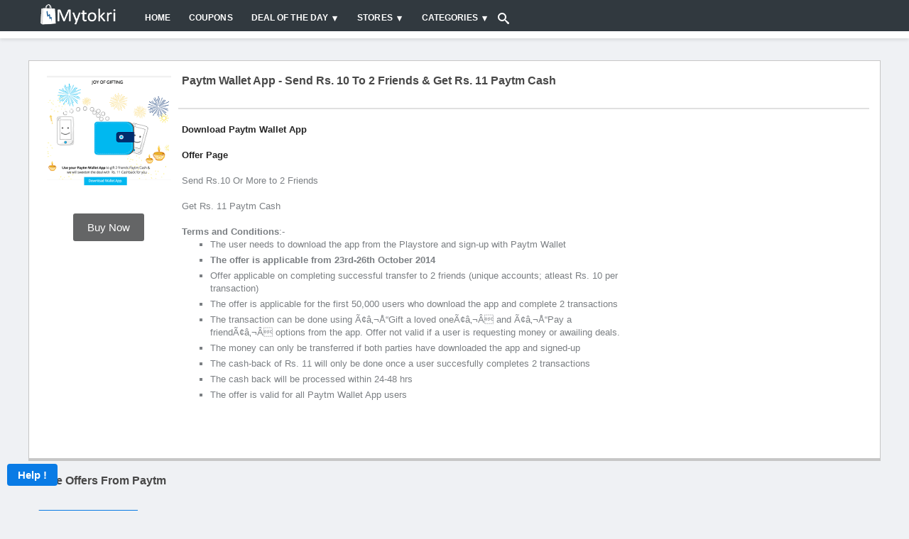

--- FILE ---
content_type: text/html; charset=UTF-8
request_url: https://www.mytokri.com/paytm-wallet-app-send-rs-10-to-2-friends-get-rs-11-paytm-cash/
body_size: 19420
content:
<!DOCTYPE html>
<html lang="en" itemscope itemtype="http://schema.org/WebPage">
<head>
    <meta http-equiv="Content-type" content="text/html; charset=utf-8"/>
    <meta http-equiv="X-UA-Compatible" content="IE=edge">
    <title>Paytm Wallet App - Send Rs. 10 to 2 Friends & Get Rs. 11 Paytm Cash</title>
	<meta name="robots" content="index,archive,follow"/>
	<meta name="viewport" content="width=device-width, initial-scale=1">
	<meta name="description" content="Paytm, the online shopping hub is now showcasing an amazing offer where you get to enjoy buying Paytm Wallet App - Send Rs. 10 to 2 Friends & Get Rs. 11 Paytm Cash Bag this offer by following the steps below.">
	<meta name="keywords" content="">

	<meta name="geo.placename" content="Alwar, Rajasthan, India">
	<meta name="geo.position" content="27.552804;76.634628">
	<link rel="publisher" href="https://plus.google.com/+MyTokriAlwar/"/>
	<meta name="geo.region" content="IN-Rajasthan">
	<meta name="ICBM" content="27.552804, 76.634628">
	<meta property="fb:app_id" content="732364356863362" />
	<meta property="og:title" content="Paytm Wallet App - Send Rs. 10 to 2 Friends & Get Rs. 11 Paytm Cash"/>
	<meta property="og:type" content="website"/>
	<meta property="og:description" content="Paytm, the online shopping hub is now showcasing an amazing offer where you get to enjoy buying Paytm Wallet App - Send Rs. 10 to 2 Friends & Get Rs. 11 Paytm Cash Bag this offer by following the steps below." />
    <meta name="theme-color" content="#31393f" />
    <meta name="csrf-token" content="j8ICwpKKCpOS5uk5bj1cBqlPs0OELHMDw6pVy0gB" />
    
    	<meta property="og:url" content="https://www.mytokri.com/paytm-wallet-app-send-rs-10-to-2-friends-get-rs-11-paytm-cash/" />
		
	
	<meta property="og:site_name" content="Mytokri" />
	<meta property="og:locale" content="en_US"/>
	<meta name="twitter:card" content="summary"/>
	<meta name="twitter:site" content="@mytokri"/>
	<meta name="twitter:title" content="Paytm Wallet App - Send Rs. 10 to 2 Friends & Get Rs. 11 Paytm Cash">
	<meta name="twitter:description" content="Paytm, the online shopping hub is now showcasing an amazing offer where you get to enjoy buying Paytm Wallet App - Send Rs. 10 to 2 Friends & Get Rs. 11 Paytm Cash Bag this offer by following the steps below.">
	<meta name="twitter:url" content="https://www.mytokri.com/paytm-wallet-app-send-rs-10-to-2-friends-get-rs-11-paytm-cash/">
	<meta name="twitter:app:id:googleplay" content="com.webbyte.mytokri" />
	<meta name="twitter:app:country" content="in" />
	<meta name="theme-color" content="#369" />
	<meta name="google-site-verification" content="wkCdjL3o7QJp-3rlywtZ-Iruj_NuU_S0sAR81bkATvg" />
	
		<meta property="og:image" content="https://mtkcdn-351f.kxcdn.com/paytm-wallet-app-send-rs-10-to-2-friends-get-rs-11-paytm-cash.png" />
	<meta property="twitter:image" content="https://mtkcdn-351f.kxcdn.com/paytm-wallet-app-send-rs-10-to-2-friends-get-rs-11-paytm-cash.png" />
	<meta itemprop="image" content="https://mtkcdn-351f.kxcdn.com/paytm-wallet-app-send-rs-10-to-2-friends-get-rs-11-paytm-cash.png">
		
	<meta itemprop="name" content="Paytm Wallet App - Send Rs. 10 to 2 Friends & Get Rs. 11 Paytm Cash">
	<meta itemprop="description" content="Paytm, the online shopping hub is now showcasing an amazing offer where you get to enjoy buying Paytm Wallet App - Send Rs. 10 to 2 Friends & Get Rs. 11 Paytm Cash Bag this offer by following the steps below.">
	<meta itemprop="url" content="https://www.mytokri.com/paytm-wallet-app-send-rs-10-to-2-friends-get-rs-11-paytm-cash/" />
	
		<link rel="canonical" href="https://www.mytokri.com/paytm-wallet-app-send-rs-10-to-2-friends-get-rs-11-paytm-cash/" />
		
		
	<link rel="apple-touch-icon" sizes="57x57" href="/images/apple-icon-57x57.png">
	<link rel="apple-touch-icon" sizes="60x60" href="/images/apple-icon-60x60.png">
	<link rel="apple-touch-icon" sizes="72x72" href="/images/apple-icon-72x72.png">
	<link rel="apple-touch-icon" sizes="76x76" href="/images/apple-icon-76x76.png">
	<link rel="apple-touch-icon" sizes="114x114" href="/images/apple-icon-114x114.png">
	<link rel="apple-touch-icon" sizes="120x120" href="/images/apple-icon-120x120.png">
	<link rel="apple-touch-icon" sizes="144x144" href="/images/apple-icon-144x144.png">
	<link rel="apple-touch-icon" sizes="152x152" href="/images/apple-icon-152x152.png">
	<link rel="apple-touch-icon" sizes="180x180" href="/images/apple-icon-180x180.png">
	<link rel="icon" type="image/png" sizes="192x192"  href="/images/android-icon-192x192.png">
	<link rel="icon" type="image/png" sizes="32x32" href="/images/favicon-32x32.png">
	<link rel="icon" type="image/png" sizes="96x96" href="/images/favicon-96x96.png">
	<link rel="icon" type="image/png" sizes="16x16" href="/images/favicon-16x16.png">
	
    <!-- Favicon -->
	<link rel="icon" type="image/png" sizes="32x32" href="/images/favicon-32x32.png">
    <!-- Plugins CSS File -->
    <link rel="stylesheet" href="/mt_assets/css/bootstrap.min.css?v=7">
    <link rel="stylesheet" href="/mt_assets/css/lightslider.min.css?v=7">
    <!-- Main CSS File -->
    <link rel="stylesheet" href="/mt_assets/css/custom_style.css?v=107">
    <style>
		html {
		    height: 101%;
		}
	</style>
	<meta name="facebook-domain-verification" content="6osfz13vmewmgrxtw7qvbf1fqa6z5r" />
</head>

<body class="loaded">
    <div class="page-wrapper">
        <style>
body.modal-open {
    overflow: auto;
}
body.modal-open[style] {
    padding-right: 0px !important;
}

.modal::-webkit-scrollbar {
    width: 0 !important; /*removes the scrollbar but still scrollable*/
    /* reference: http://stackoverflow.com/a/26500272/2259400 */
}
.auctionStrip{
	background:#FFF;
	z-index:999;
	max-width:100%;
	padding-top:5px;
	padding-bottom:5px;
	white-space: nowrap;
    overflow-x: auto;
}

.auctionStrip a{
	padding-left:15px;
	padding-right:15px;
	font-size:14px;
	font-weight:600;
	color:#484848;
}
.auctionStrip > .container:first-child { 
  padding-left:0px;
}
.logintext {
    position: relative;
    width: 100%;
    color: #fff;
    height: 100%;
    font-size: 14px;
    line-height: 20px;
    vertical-align: top;
    padding: 24px 24px 0;
    display: inline-block;
    background-color: #2a4563;
}
/* Shared */
.loginBtn {
  box-sizing: border-box;
  position: relative;
  /* width: 13em;  - apply for fixed size */
  padding: 0 15px 0 46px;
  border: none;
  text-align: left;
  line-height: 34px;
  white-space: nowrap;
  border-radius: 0.2em;
  font-size: 16px;
  color: #FFF;
  width:48%;
}
.loginBtn:before {
  content: "";
  box-sizing: border-box;
  position: absolute;
  top: 0;
  left: 0;
  width: 34px;
  height: 100%;
}
.loginBtn:focus {
  outline: none;
}
.loginBtn:active {
  box-shadow: inset 0 0 0 32px rgba(0,0,0,0.1);
}


/* Facebook */
.loginBtn--facebook {
  background-color: #4C69BA;
  background-image: linear-gradient(#4C69BA, #3B55A0);
  /*font-family: "Helvetica neue", Helvetica Neue, Helvetica, Arial, sans-serif;*/
  text-shadow: 0 -1px 0 #354C8C;
}
.loginBtn--facebook:before {
  border-right: #364e92 1px solid;
  background: url('https://s3-us-west-2.amazonaws.com/s.cdpn.io/14082/icon_facebook.png') 6px 6px no-repeat;
}
.loginBtn--facebook:hover,
.loginBtn--facebook:focus {
  background-color: #5B7BD5;
  background-image: linear-gradient(#5B7BD5, #4864B1);
}


/* Google */
.loginBtn--google {
  /*font-family: "Roboto", Roboto, arial, sans-serif;*/
  background: #DD4B39;
}
.loginBtn--google:before {
  border-right: #BB3F30 1px solid;
  background: url('https://s3-us-west-2.amazonaws.com/s.cdpn.io/14082/icon_google.png') 6px 6px no-repeat;
}
.loginBtn--google:hover,
.loginBtn--google:focus {
  background: #E74B37;
}
.mtor {
    position: relative;
    height: 20px;
    opacity: .5;
    margin: 24px auto 4px;
}
.mtor:before {
	content: '';
    position: absolute;
    left: 0;
    opacity: .5;
    width: 100%;
    height: 1px;
    background-color: #575757;
}
.mtor:after {
    content: 'Or';
    position: absolute;
    left: 0;
    top: 50%;
    right: 0;
    z-index: 1;
    max-width: 40px;
    text-align: center;
    margin: -20px auto 0;
    background-color: #fff;
}
.modal-body {
    max-height: 100%;
}
@media  screen and (max-width:768px) {
    .loginBtn {
		width:100%;
		margin-bottom:10px;
	}
	.auctionStrip{
	padding-left:0px;
	padding-right:0px;
	
}
	
} 

.btn {
	min-width:100px !important;
}




.morphsearch {
	
	position: relative;
	z-index: 10000;
	-webkit-transform-origin: 100% 0;
	transform-origin: 100% 0;
	-webkit-transition-property: min-height, width, top, right;
	transition-property: min-height, width, top, right;
	-webkit-transition-duration: 0.5s;
	transition-duration: 0.5s;
	-webkit-transition-timing-function: cubic-bezier(0.7,0,0.3,1);
	transition-timing-function: cubic-bezier(0.7,0,0.3,1);
}

.morphsearch.open {
	width: 100%;
	min-height: 100%;
	top: 0px;
	right: 0px;
}

.morphsearch-form {
	width: 100%;
	height: 40px;
	margin: 0 auto;
	position: relative;
	-webkit-transition-property: width, height, -webkit-transform;
	transition-property: width, height, transform;
	-webkit-transition-duration: 0.5s;
	transition-duration: 0.5s;
	-webkit-transition-timing-function: cubic-bezier(0.7,0,0.3,1);
	transition-timing-function: cubic-bezier(0.7,0,0.3,1);
}

.morphsearch.open .morphsearch-form {
	width: 95%;
	height: 85px;
	-webkit-transform: translate3d(0,3em,0);
	transform: translate3d(0,3em,0);
}

.morphsearch-input {
	width: 100%;
	height: 50%;
	padding: 0 10% 0 10px;
	font-weight: 700;
	border: none;
	background: transparent;
	font-size: 0.8em;
	color: #ec5a62;
	-webkit-transition: font-size 0.5s cubic-bezier(0.7,0,0.3,1);
	transition: font-size 0.5s cubic-bezier(0.7,0,0.3,1);
}

.morphsearch-input::-ms-clear { /* remove cross in IE */
    display: none;
}

.morphsearch.hideInput .morphsearch-input {
	color: transparent;
	-webkit-transition: color 0.3s;
	transition: color 0.3s;
}

.morphsearch.open .morphsearch-input {
	font-size: 3em;
}

/* placeholder */
.morphsearch-input::-webkit-input-placeholder {
	color: #c2c2c2;
}

.morphsearch-input:-moz-placeholder {
	color: #c2c2c2;
}

.morphsearch-input::-moz-placeholder {
	color: #c2c2c2;
}

.morphsearch-input:-ms-input-placeholder {
	color: #c2c2c2;
}

/* hide placeholder when active in Chrome */
.gn-search:focus::-webkit-input-placeholder {
	color: transparent;
}

input[type="search"] { /* reset normalize */
	-webkit-box-sizing: border-box; 
	box-sizing: border-box;	
}

.morphsearch-input:focus,
.morphsearch-submit:focus {
	outline: none;
}

.morphsearch-submit {
	position: absolute;
	width: 50px;
	height: 50px;
	text-indent: 100px;
	overflow: hidden;
	right: 45px;
	top: 29%;
	background: transparent url(/mt_assets/images/search/magnifier.svg) no-repeat center center;
	background-size: 100%;
	border: none;
	pointer-events: none;
	transform-origin: 50% 50%;
	opacity: 0;
	-webkit-transform: translate3d(-30px,-50%,0) scale3d(0,0,1);
	transform: translate3d(-30px,-50%,0) scale3d(0,0,1);
}

.morphsearch.open .morphsearch-submit {
	pointer-events: auto;
	opacity: 1;
	-webkit-transform: translate3d(-30px,-50%,0) scale3d(1,1,1);
	transform: translate3d(-30px,-50%,0) scale3d(1,1,1);
	-webkit-transition: opacity 0.3s, -webkit-transform 0.3s;
	transition: opacity 0.3s, transform 0.3s;
	-webkit-transition-delay: 0.5s;
	transition-delay: 0.5s;
}

.morphsearch-close {
	width: 36px;
	height: 36px;
	position: absolute;
	right: 1em;
	top: 1em;
	overflow: hidden;
	text-indent: 100%;
	cursor: pointer;
	pointer-events: none;
	opacity: 0;
	-webkit-transform: scale3d(0,0,1);
	transform: scale3d(0,0,1);
}

.morphsearch.open .morphsearch-close {
	opacity: 1;
	pointer-events: auto;
	-webkit-transform: scale3d(1,1,1);
	transform: scale3d(1,1,1);
	-webkit-transition: opacity 0.3s, -webkit-transform 0.3s;
	transition: opacity 0.3s, transform 0.3s;
	-webkit-transition-delay: 0.5s;
	transition-delay: 0.5s;
}

.morphsearch-close::before,
.morphsearch-close::after {
	content: '';
	position: absolute;
	width: 2px;
	height: 100%;
	top: 0;
	left: 50%;
	border-radius: 3px;
	opacity: 0.2;
	background: #000;
}

.morphsearch-close:hover.morphsearch-close::before,
.morphsearch-close:hover.morphsearch-close::after {
	opacity: 1;
}

.morphsearch-close::before {
	-webkit-transform: rotate(45deg);
	transform: rotate(45deg);
}

.morphsearch-close::after {
	-webkit-transform: rotate(-45deg);
	transform: rotate(-45deg);
}

.morphsearch-content {
	color: #333;
	margin-top: 4.5em;
	width: 100%;
	height: 0;
	overflow: hidden;
	padding: 0 3%;
	background: #f1f1f1;
	position: absolute;
	pointer-events: none;
	opacity: 0;
}

.morphsearch.open .morphsearch-content {
	opacity: 1;
	height: auto;
	overflow: visible; /* this breaks the transition of the children in FF: https://bugzilla.mozilla.org/show_bug.cgi?id=625289 */
	pointer-events: auto;
	-webkit-transition: opacity 0.3s 0.5s;
	transition: opacity 0.3s 0.5s;
}

.dummy-column {
	width: 30%;
	padding: 0 0 6em;
	float: left;
	opacity: 0;
	-webkit-transform: translate3d(0,100px,0);
	transform: translateY(100px);
	-webkit-transition: -webkit-transform 0.5s, opacity 0.5s;
	transition: transform 0.5s, opacity 0.5s;
}

.morphsearch.open .dummy-column:first-child {
	-webkit-transition-delay: 0.4s;
	transition-delay: 0.4s;
}

.morphsearch.open .dummy-column:nth-child(2) {
	-webkit-transition-delay: 0.45s;
	transition-delay: 0.45s;
}

.morphsearch.open .dummy-column:nth-child(3) {
	-webkit-transition-delay: 0.5s;
	transition-delay: 0.5s;
}

.morphsearch.open .dummy-column {
	opacity: 1;
	-webkit-transform: translate3d(0,0,0);
	transform: translate3d(0,0,0);
}

.dummy-column:nth-child(2) {
	margin: 0 5%;
}

.dummy-column h2 {
	font-size: 1em;
	letter-spacing: 1px;
	text-transform: uppercase;
	font-weight: 800;
	color: #c2c2c2;
	padding: 0.5em 0;
}

.round {
	border-radius: 50%;
}

.dummy-media-object {
	padding: 0.75em;
	display: block;
	margin: 0.3em 0;
	height: 65px;
	line-height: 18px;
	cursor: pointer;
	border-radius: 5px;
	background: #fff;
	overflow:hidden;
}

.dummy-media-object:hover,
.dummy-media-object:focus {
	background: rgba(118,117,128,0.1);
}

.dummy-media-object img {
	display: inline-block;
	width: 100px;	
	margin: 0 10px 0 0;
	vertical-align: middle;
}

.dummy-media-object h3 {
	vertical-align: middle;
	font-size: 0.85em;
	display: inline-block;
	font-weight: 700;
	margin: 0 0 0 0;
	width: calc(100% - 70px);
	color: rgba(145,145,145,0.7);
}

.dummy-media-object:hover h3 {
	color: rgba(236,90,98,1);
}

/* Overlay */
.overlay {
	position: fixed;
	top: 0;
	left: 0;
	width: 100%;
	height: 100%;
	background: rgba(0,0,0,0.5);
	opacity: 0;
	pointer-events: none;
	-webkit-transition: opacity 0.5s;
	transition: opacity 0.5s;
	-webkit-transition-timing-function: cubic-bezier(0.7,0,0.3,1);
	transition-timing-function: cubic-bezier(0.7,0,0.3,1);
}

.morphsearch.open ~ .overlay {
	opacity: 1;
}

@media  screen and (max-width: 53.125em) {
	.morphsearch-input {
		padding: 0 25% 0 10px;
	}
	.morphsearch.open .morphsearch-input {
		font-size: 2em;
	}
	.dummy-column {
		float: none;
		width: auto;
		padding: 0 0 2em;
	}
	.dummy-column:nth-child(2) {
		margin: 0;
	}
	.morphsearch.open .morphsearch-submit {
		-webkit-transform: translate3d(0,-50%,0) scale3d(0.5,0.5,1);
		transform: translate3d(0,-50%,0) scale3d(0.5,0.5,1);
	}
}

@media  screen and (max-width: 60.625em) {
	.morphsearch {
	    width: 30%;
	}
}
</style>
<header class="header" style="background:#eff1f4;">
    <div class="header-middle sticky-header fixed" style="background:#31393F;z-index:999;">
        <div class="container">
            <div class="header-left">
                <a href="/" class="logo" title="Mytokri" style="margin-top: -10px;">
                    <img src="/mt_assets/images/Mytokri_logo.png" title="Mytokri" alt="MyTokri Logo" style="max-height: 32px;">
                </a>

                <nav class="main-nav">
                    <ul class="menu sf-arrows">
                        <li class="active"><a href="/" title="Home">Home</a></li>
                       
                        <li class="active"><a href="/coupons/" title="Coupons">Coupons</a></li>
                        <li>
						    <a href="#" class="sf-with-ul">Deal of the day</a>
						
						    <ul>
						        <li><a href="/todays-deal/" title="Today's deal">Today's Deals</a></li>
						        <li><a href="/flipkart-deal-of-the-day/" title="flipkart deal of the day">Flipkart Deal of the day</a></li>
						        <li><a href="/amazon-deal-of-the-day/" title="amazon deal of the day">Amazon Deal of the day</a></li>
						    </ul>
						</li>
                        <li class="megamenu-container">
                            <a href="/all-stores/" class="sf-with-ul" title="Stores">Stores</a>
                            <div class="megamenu row">
                                <div class="col-lg-12">
                                    
                                        <div class="row">
                                            <div class="col-lg-2">
                                                <div class="menu-title">
                                                    <a href="#" title="TOP STORES">TOP STORES</a>
                                                </div>
                                                <ul>
                                                    <li><a href="/store/amazon-india/" title="Amazon India">Amazon</a></li>
                                                    <li><a href="/store/flipkart/" title="Flipkart">Flipkart</a></li>
                                                    <li><a href="/store/shopclues/" title="Shopclues">Shopclues</a></li>
                                                    <li><a href="/snapdeal-coupons/" title="Snapdeal Coupons">Snapdeal</a></li>
                                                    <li><a href="/tatacliq-coupons/" title="Tatacliq Coupons">Tata Cliq</a></li>
                                                    <li><a href="/ebay-india-coupons/" title="Ebay India Coupons">Ebay India</a></li>
                                                </ul>
                                            </div><!-- End .col-lg-4 -->
                                            <div class="col-lg-2">
                                                <div class="menu-title">
                                                    <a href="#">FASHION STORES</a>
                                                </div>
                                                <ul>
                                                    <li><a href="/limeroad-coupons/" title="Limeroad Coupons">Limeroad</a></li>
                                                    <li><a href="/abof-coupons/" title="Abof Coupons">Abof</a></li>
                                                    <li><a href="/store/jabong/" title="Jabong">Jabong</a></li>
                                                	<li><a href="/koovs-coupons/" title="Koovs Coupons">Koovs</a></li>
                                                	<li><a href="/zivame-coupons/" title="Zivame Coupons">Zivame</a></li>
                                                	<li><a href="/store/myntra/" title="Myntra">Myntra</a></li>
                                               </ul>
                                            </div><!-- End .col-lg-4 -->
                                            <div class="col-lg-2">
                                                <div class="menu-title">
                                                    <a href="#">FOOD STORES</a>
                                                </div>
                                                <ul>
                                                    <li><a href="/burgerking-coupons/" title="Burgerking Coupons">Burger King</a></li>
                                                    <li><a href="/dominos-coupons/" title="Dominos Coupons">Dominos</a></li>
                                                    <li><a href="/store/grofers/" title="Grofers">Grofers</a></li>
                                                    <li><a href="/swiggy-coupons/" title="Swiggy Coupons">Swiggy</a></li>
                                                    <li><a href="/bigbasket-coupons/" title="Bigbasket Coupons">Bigbasket</a></li>
                                                    <li><a href="/mcdonalds-coupons/" title="Mcdonalds Coupons">McDonalds</a></li>
                                                </ul>
                                            </div><!-- End .col-lg-4 -->
                                            <div class="col-lg-2">
                                                <div class="menu-title">
                                                    <a href="#">TRAVEL STORES</a>
                                                </div>
                                                <ul>
                                                    <li><a href="/store/ola-cabs/" title="Ola Cabs Coupons">Ola</a></li>
                                                    <li><a href="/uber-coupons/" title="Uber Coupons">Uber</a></li>
                                                    <li><a href="/ixigo-coupons/" title="Ixigo Coupons">Ixigo</a></li>
                                                    <li><a href="/red-bus-coupons/" title="RedBus Coupons">Red Bus</a></li>
                                                    <li><a href="/oyorooms-coupons/" title="Oyorooms Coupons">Oyo Rooms</a></li>
                                                    <li><a href="/makemytrip-coupons/" title="Makemytrip Coupons">MakeMyTrip</a></li>
                                                </ul>
                                            </div><!-- End .col-lg-4 -->
                                            <div class="col-lg-2">
                                                <div class="menu-title">
                                                    <a href="#">WALLET STORES</a>
                                                </div>
                                                <ul>
                                                    <li><a href="/store/mobikwik/" title="Mobikwik">Mobikwik</a></li>
                                                    <li><a href="/paytm-coupons/" title="Paytm Coupons">Paytm</a></li>
                                                    <li><a href="/store/freecharge/" title="Freecharge">Freecharge</a></li>
                                                    <li><a href="/oxigenwallet-coupons/" title="Oxigenwallet Coupons">Oxigen Wallet</a></li>
                                                    <li><a href="/payumoneycom-coupons/" title="Payumoneycom Coupons">PayU Money</a></li>
                                                </ul>
                                            </div><!-- End .col-lg-4 -->
                                            <div class="col-lg-2">
                                                <div class="menu-title">
                                                    <a href="#">OTHER STORES</a>
                                                </div>
                                                <ul>
                                                    <li><a href="/1mg-coupons/" title="1mg Coupons">1mg</a></li>
                                                    <li><a href="/store/nearbuy/" title="Nearbuy">Nearbuy</a></li>
                                                    <li><a href="/netmeds-coupons/" title="Netmeds Coupons">Netmeds</a></li>
                                                    <li><a href="/oliveboard-coupons/" title="Oliveboard Coupons">Oliveboard</a></li>
                                                    <li><a href="/firstcry-coupons/" title="Firstcry Coupons">Firstcry</a></li>
                                                    
                                                </ul>
                                            </div><!-- End .col-lg-4 -->
                                        </div><!-- End .row -->
                                    </div><!-- End .col-lg-8 -->
                            </div><!-- End .megamenu -->
                        </li>
                         <li class="megamenu-container">
                            <a href="/all-categories/" class="sf-with-ul">Categories</a>
                            <div class="megamenu">
                                <div class="row">
                                    <div class="col-lg-12">
                                        <div class="row">
                                            <div class="col-lg-3">
                                                 
                                                <ul>
                                                    <li><a href="/automotive-coupons/" title="Automotive Coupons">Automotive</a></li>
                                                    <li><a href="/category/baby-care/" title="Baby Boupons">Baby Care</a></li>
                                                    <li><a href="/books-stationery-coupons/" title="Books Coupons">Books & Stationery</a></li>
                                                    <li><a href="/cameras-offers-coupons/" title="Cameras Coupons">Cameras</a></li>
                                                    <li><a href="/computers-coupons/" title="Computers Coupons">Computers Offers</a></li>
                                                    <li><a href="/electronics-offers-coupons/" title="Electronics Coupons">Electronics Offers</a></li>
                                                    <li><a href="/entertainment-coupons/" title="Entertainment Coupons">Entertainment</a></li>    
                                                    <li><a href="/category/fashion/" title="Fashion Coupons">Fashion</a></li>    

                                                </ul>
                                            </div><!-- End .col-lg-4 -->
                                            <div class="col-lg-3">
                                                
                                                <ul>
                                                    <li><a href="/category/flight-deal/" title="Flight Deal">Flight Deal</a></li>
                                                    <li><a href="/flowers-gifts-jewellery-coupons/" title="Flowers Gifts Coupons">Flowers, Gifts & Jewellery</a></li>
                                                    <li><a href="/food-drink-coupons/" title="Food Coupons">Food & Drink</a></li>
                                                    <li><a href="/grocery-coupons/" title="Grocery Coupons ">Grocery</a></li>
                                                    <li><a href="/health-and-beauty-coupons/" title="Health Beauty">Health and Beauty</a></li>
                                                    <li><a href="/category/home-kitchen-appliances/" title="Home Kitchen Appliances">Home & Kitchen Appliances</a></li>
                                                    <li><a href="/home-furnishing-coupons/" title="Home Furnishing Coupons">Home Furnishing</a></li>
                                                </ul>
                                            </div><!-- End .col-lg-4 -->
                                            <div class="col-lg-3">
                                                 
                                                <ul>
                                                    <li><a href="/category/hot-discount/" title="Hot Discount">Hot Discount</a></li>
                                                    <li><a href="/laptop-offers-coupons/" title="Laptop Offers Coupons">Laptop Offers</a></li>
                                                    <li><a href="/category/mobiles/" title="Mobiles">Mobiles</a></li>
                                                    <li><a href="/office-supplies-coupons/" title="Office Supplies Coupons">Office Suppliest</a></li>
                                                    <li><a href="/others-coupons/" title="Cthers Coupons">Others</a></li>
                                                    <li><a href="/pets-care-coupons/" title="Pets Care Coupons">Pets Care</a></li>
                                                    <li><a href="/category/rs-0-deal/" title="rs 0 deal">Rs. 0 Deal</a></li>
                                                    <li><a href="/category/services/" title="Services">Services</a></li>
                                                </ul>
                                            </div><!-- End .col-lg-4 -->
                                            <div class="col-lg-3">
                                                
                                                <ul>
                                                    <li><a href="/sports-fitness-and-gaming-coupons/" title="Sports fitness and gaming coupons">Sports, Fitness and Gaming</a></li>
                                                    <li><a href="/tablets-offers-coupons/" title="Tablets offers coupons">Tablets</a></li>
                                                    <li><a href="/television-offers-coupons/" title="Television offers coupons">Television Offers</a></li>
                                                    <li><a href="/tradus-deals-coupons/" title="Tradus deals coupons">Tradus Deals</a></li>
                                                    <li><a href="/category/tradus-mega-deal/" title="Tradus mega deal">Tradus Mega Deal</a></li>
                                                    <li><a href="/travel-coupons/" title="Travel coupons">Travel</a></li>
                                                    <li><a href="/web-hosting-domains-coupons/" title="Web hosting domains coupons">Web Hosting & Domains</a></li>
                                                </ul>
                                            </div><!-- End .col-lg-4 -->
                                        </div><!-- End .row -->
                                    </div><!-- End .col-lg-8 -->
                                </div><!-- End .row -->
                            </div><!-- End .megamenu -->
                        </li>
                    </ul>
                </nav>
            </div>
			<div id="morphsearch" class="morphsearch">
				<a href="JavaScript:void(0);" class="search-toggle"  role="button">
					<svg version="1.1" xmlns="http://www.w3.org/2000/svg" width="16" height="16" viewBox="0 0 32 32">
					<title>search</title>
					<path fill="#fff" d="M31.008 27.231l-7.58-6.447c-0.784-0.705-1.622-1.029-2.299-0.998 1.789-2.096 2.87-4.815 2.87-7.787 0-6.627-5.373-12-12-12s-12 5.373-12 12 5.373 12 12 12c2.972 0 5.691-1.081 7.787-2.87-0.031 0.677 0.293 1.515 0.998 2.299l6.447 7.58c1.104 1.226 2.907 1.33 4.007 0.23s0.997-2.903-0.23-4.007zM12 20c-4.418 0-8-3.582-8-8s3.582-8 8-8 8 3.582 8 8-3.582 8-8 8z"></path>
					</svg>
                </a>
			  	<form class="morphsearch-form" action="/search/" style="display:none">
					<input class="morphsearch-input" name="q" id="Search" type="search" placeholder="Search ...">
					<button class="morphsearch-submit" type="submit">Search</button>
				</form>
				<div class="morphsearch-content">
					<div class="dummy-column" >
						<div class="subtitle">latest Deals</div>
						<div id="dealSearchBox"></div>
					</div>
					<div class="dummy-column">
							<div class="subtitle">Popular Stores</div>
						<a class="dummy-media-object" href="/store/flipkart/">
							<img src="/mt_assets/images/img.png" data-src="/mt_assets/images/search/flipkart.png" alt="flipkart">
							<span class="subtitle">Flipkart Offers</span>
						</a>
						<a class="dummy-media-object" href="/store/amazon-india/">
							<img src="/mt_assets/images/img.png" data-src="/mt_assets/images/search/amazon.png" alt="amazon india">
							<span class="subtitle">Amazon Offers</span>
						</a>
						<a class="dummy-media-object" href="/store/pepperfry/">
							<img src="/mt_assets/images/img.png" data-src="/mt_assets/images/search/Pepperfry.png" alt="Pepperfry">
							<span class="subtitle">Pepperfry Offers</span>
						</a>
						<a class="dummy-media-object" href="/store/myntra/">
							<img src="/mt_assets/images/img.png" data-src="/mt_assets/images/search/myntra.png" alt="myntra">
							<span class="subtitle">Myntra Offers</span>
						</a>
						<a class="dummy-media-object" href="/paytmmall-coupons/">
							<img src="/mt_assets/images/img.png" data-src="/mt_assets/images/search/paytmmall.png" alt="paytmmall">
							<span class="subtitle">PaytmMall Offers</span>
						</a>
					</div>
					<div class="dummy-column">
							<div class="subtitle">Best Categories</div>
						<a class="dummy-media-object" href="/category/mobiles/">
							<img src="/mt_assets/images/img.png" data-src="/img/454193585mobile-png.png" alt="Mobile offers" style="width:50px">
							<span class="subtitle">Mobiles</span>
						</a>
						<a class="dummy-media-object" href="/category/home-kitchen-appliances/">
							<img src="/mt_assets/images/img.png" data-src="/img/535391490home-&-kitchen.png" alt="home-&-kitchen offers" style="width:50px">
							<span class="subtitle">Home & Kitchen Appliamces</span>
						</a>
						<a class="dummy-media-object" href="/grocery-coupons/">
							<img src="/mt_assets/images/img.png" data-src="/img/1815610796grocery.png" alt="grocery offers" style="width:50px">
							<span class="subtitle">Grocery</span>
						</a>
						<a class="dummy-media-object" href="/category/fashion/">
							<img src="/mt_assets/images/img.png" data-src="/img/1687906588fashion.png" alt="fashion offers" style="width:50px">
							<span class="subtitle">Fashion</span>
						</a>
						<a class="dummy-media-object" href="/laptop-offers-coupons/">
							<img src="/mt_assets/images/img.png" data-src="/img/1619348614laptop.png" alt="laptop offers" style="width:50px">
							<span class="subtitle">Laptop Offers</span>
						</a>
					</div>
				</div><!-- /morphsearch-content -->
				<span class="morphsearch-close"></span>
			</div>
            <div class="header-right">
            	            		<!--<div><a href="#" data-toggle="modal" data-target="#loginModal" style="color:#fff;font-weight:600;">Login</a></div>-->
                                
                
                <button class="mobile-menu-toggler" type="button" style="outline:none">
                    <svg version="1.1" xmlns="http://www.w3.org/2000/svg" width="20" height="20" viewBox="0 0 20 20">
					<title>menu</title>
					<path fill="#fff" d="M0 3h20v2h-20v-2zM0 9h20v2h-20v-2zM0 15h20v2h-20v-2z"></path>
					</svg>
                </button>   
                        
            </div><!-- End .header-right -->
            
            
        </div><!-- End .container -->
        <div style="" class="auctionStrip">
        	<div class="container">
    			    	<!--<a href="/auctions/welcome/" title="Welcome">Welcome</a>    -->
	    	<!--<a href="/auctions/lets-bid/" title="Let's Play">Important update</a> -->
	    	<!--<a href="/auctions/buy-bids/" title="Buy Coins">Buy Coins</a>-->
			<!--<a href="/auctions/buy-membership/" title="Free Coins">Buy Membership</a>-->
			<!--<a href="/auctions/no-new-users/" title="Earn Bids">No New Users</a>-->
			<!--<a href="/auctions/refer-and-earn/" title="Welcome">Refer and Earn</a>   -->
			<!--<a href="/auctions/how-it-works/" title="How it works">How it works</a> -->
			<!--<a href="/auctions/promotions/" title="Promotions">Promotions</a> 
			<a href="/auctions/ended-offers/" title="Top Winners">Winners</a>
		
			<a href="/auctions/leaderboard/" title="Leaderboard">Leaderboard</a>-->
			</div>
    	</div>
    </div><!-- End .header-middle -->
    
    	
    
</header>

<div class="modal" id="loginModal" tabindex="-1" role="dialog" aria-hidden="true" style="width: 100%;height: 100%;top: 45px;">
  <div class="modal-dialog" role="document">
    <div class="modal-content">
      <div class="modal-body" style="padding:0px">
        <div class="row" style="margin:0px;padding:0px">
        	<div class="col-md-4 d-none d-sm-block " style="padding-left: 0px;padding-right: 0px;">
        		<div class="logintext">
        			<div>
	        			<img src="/mt_assets/images/Mytokri_logo.png" class="img-fluid" alt="Mytokri Logo" style="padding: 0px 35px 15px 35px;"/>
	        		</div>
        	     	<p>Welcome to the world of winning everything you wish for! Grab up your cup of coffee and be ready to bid on the fascinated products. Now forget about asking the price of what you want .Take the product away in the price you want.Stay connected with us and wins every minute a new product.Now start wishing! We are ready to bang it on with Your Wish, Your Price!</p>	
        		</div>
        	</div>
        	<div class="col-md-8" style="background:#fff;padding:30px" id="LoginTab">
        			
					<div class="subtitle">Login
					<button type="button" class="close" data-dismiss="modal" aria-label="Close">
			          <span aria-hidden="true">&times;</span>
			        </button>
					</div>
				    <div class="alert alert-danger  fade show" role="alert"  id="showRegistermsg"><p>We are updating system so new users registration closed for sometime.</p></div>
				    <div>
						 <form action="/login/" method="POST">
                        	
                            <div class="form-group required-field">
                                <label for="loginemail">E-mail / Username</label>
                                <input type="text" class="form-control" id="loginemail" name="email"  required>
                            </div><!-- End .form-group -->

                            <div class="form-group required-field">
                                <label for="loginpassword">Password</label>
                                <input type="password" class="form-control" id="loginpassword"  name="password" required>
                            </div><!-- End .form-group -->

                            <div>
                                <button type="submit" class="btn btn-primary">Login</button>
                                <span style="padding:0px 20px"> or </span>
                                <!--<button type="button" class="btn btn-primary showRegister">Register</button>-->
                                <button type="button" class="btn btn-primary showRegistermsg">Register</button>
                            </div><!-- End .form-footer -->
                        </form>
                     </div>
                    <div style="padding-top:15px;">
                    <a href="https://www.mytokri.com/discuss/lost-password/"  class="showforgetpassword" >Lost Your Password</a>
                    </div>
      <!--              <div class="mtor"></div>-->
      <!--              <div>-->
      <!--              	<button class="loginBtn loginBtn--facebook">Login with Facebook</button>-->
						<!--<button class="loginBtn loginBtn--google">Login with Google</button>-->
      <!--              </div>-->
        	</div>
        	<div class="col-md-8" style="background:#fff;padding:30px;display:none" id="RegisterTab">
        			
					<div class="subtitle">Register
						<button type="button" class="close" data-dismiss="modal" aria-label="Close">
				          <span aria-hidden="true">&times;</span>
				        </button>
					</div>
				    
					 <form  action="/register/" method="POST" validate=true >
                    	 <div class="form-group required-field">
                            <label for="name">Name</label>
                            <input type="text" class="form-control" minlength="2" maxlength="40" id="name" name="name"  required>
                        </div>
                        <div class="form-group required-field">
                            <label for="email">E-mail</label>
                            <input type="email" class="form-control"  id="email" name="email"  required>
                        </div>
                                                <div class="form-group required-field">
                            <label for="password">Password</label>
                            <input type="password" class="form-control" minlength="4" maxlength="40" id="password"  name="password" required>
                        </div>
                         <div class="form-group required-field">
                            <label for="confirmpassword">Re-type Password</label>
                            <input type="password" class="form-control" id="confirmpassword" data-match="Password" data-match-field="#password" name="password" required>
                        </div>
                        <div class="form-group">
                               	<label><script src="https://www.google.com/recaptcha/api.js" async defer></script>
<div class="g-recaptcha" data-sitekey="6LdPSw0TAAAAAKBJBTZfuNK1vrns_d2iM7QGN-Hg"></div></label>
                        </div>
                        <div>
                        	<button type="submit"  id="register-submit" class="btn btn-primary">Register</button>
                            <span style="padding:0px 20px"> or </span>
                            <button type="button" class="btn btn-primary showLogin">Login</button>
                        </div>
                    </form>
                    
      <!--              <div class="mtor"></div>-->
      <!--              <div>-->
      <!--              	<button class="loginBtn loginBtn--facebook">Login with Facebook</button>-->
						<!--<button class="loginBtn loginBtn--google">Login with Google</button>-->
      <!--              </div>-->
        	</div>
        </div>
      </div>
    </div>
  </div>
</div>
        <main class="main">

		
	
		
<style>
	.input{
		height: 50px;
	    font-size: 20px;
	    line-height: 30px;
	    font-weight: bold;
	    border: 1px dashed;
	    border-color: #5677fc;
	}
	.input-btn{
		height: 50px;
		width:160px;
    background-color: #5677fc;
    color: #ffffff;
    border-color: #5677fc;
    -webkit-transition: all 0.2s ease-out;
    -moz-transition: all 0.2s ease-out;
    -o-transition: all 0.2s ease-out;
    transition: all 0.2s ease-out;
	}
	.cuspadding
	{
		padding-left:15px
	}
	@media  screen and (max-width:768px) {
    .cuspadding
	{
		padding-left:5px
	}
	.proddescription {
		line-height: 1.7;
	}
 
} 
</style>
    <div class="mb-2"></div><!-- margin -->
    <div class="container" style="background:#fff;padding:20px;border: 1px #c7c7c7 solid!important;border-bottom: 4px #c7c7c7 solid !important; ">
    	<div class="row">
            <div class="col-md-2 col-sm-2 col-xs-12" style="text-align:center;padding-bottom:20px">
            	<div class="col-6 col-sm-6 col-md-12" style="text-align:center;float:left;height:160px;">
                	<img src="/mt_assets/images/img.png" data-src="https://www.mytokri.com/images/paytm-wallet-app-send-rs-10-to-2-friends-get-rs-11-paytm-cash.png"  alt="Coupon" class="img-fluid" style="display: block;margin: 0 auto;max-height:160px">
                </div>
                <div class="col-6 col-sm-6 col-md-12" style="text-align:center;float:left;padding-top: 15px;">
                	                	<div class="row" style="padding-bottom: 20px !important; ">
                		
                	                 	</div>
				
                	<a class="myButton" href="/out/?url=https://play.google.com/store/apps/details?id=com.paytm.paywith" rel="nofollow" target="_blank" data-page="home"> Buy Now</a>
                </div>
            </div>
            <div class="col-md-10 col-sm-5 col-xs-12" style="padding-bottom:20px">
            	<div class="row"> 
            		<div class="col-md-12 col-sm-12 col-xs-12" style="padding-bottom: 20px;border-bottom: 2px solid #e0e0e0;margin-bottom: 20px;">
            			<h1 class="subtitle">Paytm Wallet App - Send Rs. 10 to 2 Friends &amp; Get Rs. 11 Paytm Cash</h1>
            		</div>
            	</div>
                <div class="row"> 
            		<div class="col-md-8 col-sm-8 col-xs-12 proddescription product-desc-content">
            			<div><strong><a href="https://www.mytokri.com/out/?url=https://play.google.com/store/apps/details?id=com.paytm.paywith" target="_blank">Download Paytm Wallet App</a></strong><div><strong><br></strong></div><div><strong><a href="https://https://www.mytokri.com/out/?url=http://paytmwallet.com/diwali/" target="_blank">Offer Page</a></strong></div><div><strong><br></strong></div><div>Send Rs.10 Or More to 2 Friends<br></div><div><strong><br></strong></div><div>Get Rs. 11 Paytm Cash<br></div><div><strong><br></strong></div><div><strong><a href="https://www.mytokri.com/out/?url=https://play.google.com/store/apps/details?id=com.paytm.paywith" target="_blank"></a></strong><strong>Terms and Conditions</strong>:-</div><div><ul><li>The user needs to download the app from the Playstore and sign-up with Paytm Wallet</li><li><strong>The offer is applicable from 23rd-26th October 2014</strong></li><li>Offer applicable on completing successful transfer to 2 friends (unique accounts; atleast Rs. 10 per transaction)</li><li>The offer is applicable for the first 50,000 users who download the app and complete 2 transactions</li><li>The transaction can be done using &Atilde;&cent;&acirc;&#130;&not;&Aring;&#147;Gift a loved one&Atilde;&cent;&acirc;&#130;&not;&Acirc;&#157; and &Atilde;&cent;&acirc;&#130;&not;&Aring;&#147;Pay a friend&Atilde;&cent;&acirc;&#130;&not;&Acirc;&#157; options from the app. Offer not valid if a user is requesting money or awailing deals.</li><li>The money can only be transferred if both parties have downloaded the app and signed-up</li><li>The cash-back of Rs. 11 will only be done once a user succesfully completes 2 transactions</li><li>The cash back will be processed within 24-48 hrs</li><li>The offer is valid for all Paytm Wallet App users</li></ul>  <br></div></div>

            		</div>
            		<div class="col-md-4 col-sm-4 col-xs-12">
            			<ins class="adsbygoogle"
					     style="display:block;width:300px;height:250px"
					     data-ad-client="ca-pub-5742002014714628"
					     data-ad-slot="1791690572"></ins>
            		</div>
            	</div>
            </div>
        </div>
    </div>
    <div class="container" style="margin-top: 20px;">
    	<div class="row">
    		<h2 class="subtitle">More offers from Paytm</h2>
    	</div>
	    <div class="row">
	    		    </div>
    </div>
    <div class="mb-4"></div><!-- margin -->
     
</main>        <footer class="footer">
    <div class="footer-middle">
        <div class="container">
            <div class="footer-ribbon">
                Get in touch
            </div><!-- End .footer-ribbon -->
            <div class="row">
                <div class="col-lg-4">
                	<div class="widget widget-newsletter">
                        <h4 class="widget-title">Subscribe newsletter</h4>
                        <div class="row">
                            <div class="col-md-12">
                                <form action="#">
                                    <input type="email" class="form-control" id="SubscribeMail" placeholder="Email address" required>
                                    <input type="button" id="sendSubscribeMail" class="btn" value="Subscribe">
                                </form>
                                <div id="subscriberesponse" style="display:none"></div>
                            </div><!-- End .col-md-6 -->
                            <div class="col-md-12">
                                  <h4 class="widget-title">Mytokri Whatsapp Alert</h4>
                                  <p>Save this number 8949305923 in your contacts & Send message "JOIN &lt; Name &gt;" on whatsapp</p>
                            </div><!-- End .col-md-6 -->
                        </div><!-- End .row -->
                    </div><!-- End .widget -->
                    
                </div><!-- End .col-lg-3 -->
				<div class="col-lg-4">
					<div class="row">
                        <div class="col-6 col-md-12">
                            <div class="widget">
                                <h4 class="widget-title">General</h4>

                                <div class="row">
                                    <div class="col-sm-6 col-md-5">
                                        <ul class="links">
                                            <li><a href="/">Home</a></li>
                                            <li><a href="/about-us/">About us</a></li>
                                            <li><a href="/tos/">Privacy Policy</a></li>
                                            <li><a href="/refund-policy/">Refund Policy</a></li>
                                            <li><a href="/advertise/">Advertiser With Us</a></li>
                                        </ul>
                                    </div><!-- End .col-sm-6 -->
                                    <div class="col-sm-6 col-md-5">
                                        <ul class="links">
                                            <li><a href="/blog/">Blog</a></li>
                                            <li><a href="/contact-us/">Contact us</a></li>
                                            <li><a href="/sitemap/" class="login-link">Sitemap</a></li>
                                            <li><a href="/careers/" class="login-link">Careers</a></li>
                                        </ul>
                                    </div><!-- End .col-sm-6 -->
                                </div><!-- End .row -->
                            </div><!-- End .widget -->
                        </div><!-- End .col-md-5 -->
                    			
                        <div class="col-6 col-md-12">
                            <div class="widget">
                                <h4 class="widget-title">Special Occassions</h4>
                                
                                <div class="row">
                                    <div class="col-sm-6">
                                        <ul class="links">
                                            <li><a href="/amazon-great-indian-festival-sale-offers/">Amazon Great Indian Sale</a></li>
                                            <li><a href="/flipkart-big-billion-day-greatest-sale-ever-from-flipkartcom-/">Flipkart Big Billion Day</a></li>
                                            <li><a href="/festival-offers/">All Festival Offers</a></li>
                                        </ul>
                                    </div><!-- End .col-sm-6 -->
                                    <div class="col-sm-6">
                                        <ul class="links">
                                            <li></li>
                                            <li></li>
                                        </ul>
                                    </div><!-- End .col-sm-6 -->
                                </div><!-- End .row -->
                            </div><!-- End .widget -->
                        </div><!-- End .col-md-7 -->
                    </div>
				</div>
                <div class="col-lg-3">
                    
                    
                    
                    <div class="widget">
                                

                                <div class="row">
                                    <div class="col-6 col-sm-6 col-md-6">
                                    	<h4 class="widget-title">Stores</h4>
                                        <ul class="links">
                                            <li><a href="/store/amazon-india/">Amazon Coupons</a></li>
                                            <li><a href="/store/flipkart/">Flipkart Coupons</a></li>
                                            <li><a href="/snapdeal-coupons/">Snapdeal Coupons</a></li>
                                            <li><a href="/snapdeal-coupons/">Myntra Coupons</a></li>
                                            <li><a href="/store/jabong/">Jabong Coupons</a></li>
                                            <li><a href="/all-stores/">All Stores</a></li>
                                        </ul>
                                    </div><!-- End .col-sm-6 -->
                                    <div class="col-6 col-sm-6 col-md-6">
                                    	<h4 class="widget-title">Categories</h4>
                                        <ul class="links">
                                            <li><a href="/cameras-offers-coupons/">Camera</a></li>
                                            <li><a href="/category/baby-care/">Baby Care</a></li>
                                            <li><a href="/category/fashion/" class="login-link">Fashion</a></li>
                                            <li><a href="/food-drink-coupons/" class="login-link">Food & Drink</a></li>
                                            <li><a href="/books-stationery-coupons/" class="login-link">Books</a></li>
                                            <li><a href="/all-categories/" class="login-link">All Categories</a></li>
                                        </ul>
                                    </div><!-- End .col-sm-6 -->
                                </div><!-- End .row -->
                            </div><!-- End .widget -->
                            
                            
                           <div class="widget">
                    	  <div class="row">
                            <div class="col-6 col-sm-6 col-md-6">
                                <a href="https://play.google.com/store/apps/details?id=com.webbyte.mytokri" target="_blank"> <img src="/mt_assets/images/img.png" data-src="/mt_assets/images/google_play.png" alt="Mytokriappplaystore" style="height: 57px;width: auto;" /></a>
                            </div>
                            <div class="col-6 col-sm-6 col-md-6">
                              <a href="https://apps.apple.com/in/app/mytokri/id1450065830" target="_blank"><img src="/mt_assets/images/img.png" data-src="/mt_assets/images/apple_store.png" alt="Mytokriappapplestore" style="height: 57px;width: auto;" /></a>
                            </div>
                            <!--<li>-->
                            <!--    <span class="contact-info-label">Working Days/Hours:</span>-->
                            <!--    Mon - Sun / 9:00AM - 8:00PM-->
                            <!--</li>-->
                        </div>
                        <div class="social-icons">
                            <a href="https://www.facebook.com/mytokri" class="" target="_blank"><svg xmlns="http://www.w3.org/2000/svg" x="0px" y="0px"
width="48" height="48"
viewBox="0 0 48 48"
style=" fill:#000000;"><path fill="#3F51B5" d="M42,37c0,2.762-2.238,5-5,5H11c-2.761,0-5-2.238-5-5V11c0-2.762,2.239-5,5-5h26c2.762,0,5,2.238,5,5V37z"></path><path fill="#FFF" d="M34.368,25H31v13h-5V25h-3v-4h3v-2.41c0.002-3.508,1.459-5.59,5.592-5.59H35v4h-2.287C31.104,17,31,17.6,31,18.723V21h4L34.368,25z"></path></svg></a>
                            
                            
                            <a href="https://www.linkedin.com/company/13465706/" class="" target="_blank"><svg xmlns="http://www.w3.org/2000/svg" x="0px" y="0px"
width="48" height="48"
viewBox="0 0 48 48"
style=" fill:#000000;"><path fill="#0288D1" d="M42,37c0,2.762-2.238,5-5,5H11c-2.761,0-5-2.238-5-5V11c0-2.762,2.239-5,5-5h26c2.762,0,5,2.238,5,5V37z"></path><path fill="#FFF" d="M12 19H17V36H12zM14.485 17h-.028C12.965 17 12 15.888 12 14.499 12 13.08 12.995 12 14.514 12c1.521 0 2.458 1.08 2.486 2.499C17 15.887 16.035 17 14.485 17zM36 36h-5v-9.099c0-2.198-1.225-3.698-3.192-3.698-1.501 0-2.313 1.012-2.707 1.99C24.957 25.543 25 26.511 25 27v9h-5V19h5v2.616C25.721 20.5 26.85 19 29.738 19c3.578 0 6.261 2.25 6.261 7.274L36 36 36 36z"></path></svg></a>
                            <a href="https://www.youtube.com/channel/UCF3qhlB3LF1pp_Z2bFj8COw/" class="" target="_blank"><svg xmlns="http://www.w3.org/2000/svg" x="0px" y="0px"
width="48" height="48"
viewBox="0 0 48 48"
style=" fill:#000000;"><path fill="#f44336" d="M42,37c0,2.762-2.238,5-5,5H11c-2.761,0-5-2.238-5-5V11c0-2.762,2.239-5,5-5h26c2.762,0,5,2.238,5,5 V37z"></path><path fill="#fff" d="M36.499,25.498c-0.276-0.983-1.089-1.758-2.122-2.021C32.506,23,24,23,24,23s-8.506,0-10.377,0.478 c-1.032,0.263-1.846,1.037-2.122,2.021C11,27.281,11,31,11,31s0,3.719,0.501,5.502c0.276,0.983,1.089,1.758,2.122,2.021 C15.494,39,24,39,24,39s8.505,0,10.377-0.478c1.032-0.263,1.846-1.037,2.122-2.021C37,34.719,37,31,37,31S37,27.281,36.499,25.498z"></path><path fill="#f44336" d="M16.333 37L14.667 37 14.667 26.655 13 26.655 13 25 18 25 18 26.655 16.333 26.655zM23 37h-1.5l-.167-1.132C20.675 36.579 19.892 37 19.283 37c-.533 0-.908-.231-1.092-.653C18.083 36.083 18 35.687 18 35.092V27.5h1.667v7.757c.042.24.217.33.433.33.333 0 .867-.363 1.233-.843V27.5H23V37zM35 32.663v-2.701c0-.777-.192-1.338-.533-1.702-.458-.496-1.117-.76-1.942-.76-.842 0-1.492.264-1.967.76C30.2 28.623 30 29.218 30 29.995v4.593c0 .768.225 1.313.575 1.669C31.05 36.752 31.7 37 32.567 37c.858 0 1.533-.256 1.983-.785.2-.231.333-.496.392-.785C34.95 35.298 35 34.943 35 34.522h-1.667v.661c0 .38-.375.694-.833.694s-.833-.314-.833-.694v-2.52H35zM31.667 29.392c0-.388.375-.694.833-.694s.833.306.833.694v2.123h-1.667V29.392zM28.783 28.492c-.208-.646-.717-1.001-1.35-1.01-.808-.008-1.142.414-1.767 1.142V25H24v12h1.5l.167-1.034C26.192 36.611 26.875 37 27.433 37c.633 0 1.175-.331 1.383-.977.1-.348.175-.67.183-1.399V30.28C29 29.461 28.892 28.84 28.783 28.492zM27.333 34.41c0 .869-.2 1.167-.65 1.167-.258 0-.75-.174-1.017-.439v-5.686c.267-.265.758-.521 1.017-.521.45 0 .65.273.65 1.142V34.41z"></path><path fill="#fff" d="M15 9l1.835.001 1.187 5.712.115 0 1.128-5.711 1.856-.001L19 16.893V21h-1.823l-.003-3.885L15 9zM21.139 14.082c0-.672.219-1.209.657-1.606.437-.399 1.024-.6 1.764-.601.675 0 1.225.209 1.655.63.429.418.645.96.645 1.622l.003 4.485c0 .742-.209 1.326-.63 1.752C24.812 20.788 24.234 21 23.493 21c-.714 0-1.281-.221-1.712-.656-.428-.435-.64-1.023-.641-1.76l-.003-4.503L21.139 14.082 21.139 14.082zM22.815 18.746c0 .236.057.423.178.553.115.128.279.193.495.193.221 0 .394-.066.524-.201.129-.129.196-.314.196-.547l-.003-4.731c0-.188-.069-.342-.201-.459-.131-.116-.305-.175-.519-.175-.199 0-.361.06-.486.176-.124.117-.186.271-.186.459L22.815 18.746zM32 12v9h-1.425l-.227-1.1c-.305.358-.622.63-.953.815C29.067 20.901 28.747 21 28.437 21c-.384 0-.671-.132-.866-.394-.195-.259-.291-.65-.291-1.174L27.276 12h1.653l.004 6.825c0 .204.036.355.106.449.066.09.183.14.335.14.124 0 .278-.062.46-.186.188-.122.358-.281.512-.471L30.344 12 32 12z"></path></svg></a>
                            <a href="https://in.pinterest.com/mytokri/" class="" target="_blank"><svg xmlns="http://www.w3.org/2000/svg" x="0px" y="0px"
width="48" height="48"
viewBox="0 0 172 172"
style=" fill:#000000;    height: 37px;
    border-radius: 13px;"><g fill="none" fill-rule="nonzero" stroke="none" stroke-width="1" stroke-linecap="butt" stroke-linejoin="miter" stroke-miterlimit="10" stroke-dasharray="" stroke-dashoffset="0" font-family="none" font-weight="none" font-size="none" text-anchor="none" style="mix-blend-mode: normal"><path d="M0,172v-172h172v172z" fill="#d32f2f"></path><g><path d="M86,14.33333c-39.58041,0 -71.66667,32.08626 -71.66667,71.66667c0,39.58041 32.08626,71.66667 71.66667,71.66667c39.58041,0 71.66667,-32.08626 71.66667,-71.66667c0,-39.58041 -32.08626,-71.66667 -71.66667,-71.66667z" fill="#d32f2f"></path><path d="M70.09717,96.75c0,-11.92892 -2.01383,-16.0605 -2.01383,-20.74033c0,-10.63892 7.63608,-11.50967 10.86467,-11.50967c4.601,0 10.63533,3.12108 10.63533,8.95833c0,8.49608 -7.16667,9.57108 -7.16667,9.57108c0,0 0,2.97058 0,8.20225c0,5.51833 1.333,12.685 11.19075,12.685c15.81683,0 17.47592,-22.04467 17.47592,-28.08258c0,-8.34558 -5.33917,-25.66742 -24.32008,-25.66742c-25.31625,0 -29.42992,22.62158 -29.42992,28.66667c0,2.58717 0.473,7.60383 0.96392,9.55675c7.5465,1.86333 5.78708,8.51042 3.741,10.37375c-2.97058,2.74483 -15.45492,3.27875 -15.45492,-22.34925c0,-24.40967 21.758,-36.99792 40.85717,-36.99792c18.17467,0 37.97617,12.54883 37.97617,36.71483c0,21.5645 -15.50508,38.54592 -31.79133,38.54592c-9.77533,0 -14.96042,-8.05533 -14.96042,-8.05533c0,15.21125 -12.39117,37.00867 -14.16492,40.29458c0,0 5.59717,-28.1435 5.59717,-50.16667z" fill="#ffffff"></path></g></g></svg></a>
                            <a href="https://www.instagram.com/mytokri/" class="" target="_blank"><svg xmlns="http://www.w3.org/2000/svg" x="0px" y="0px"
width="48" height="48"
viewBox="0 0 48 48"
style=" fill:#000000;"><path fill="#304ffe" d="M32,42H16c-5.5,0-10-4.5-10-10V16c0-5.5,4.5-10,10-10h16c5.5,0,10,4.5,10,10v16 C42,37.5,37.5,42,32,42z"></path><path fill="#304ffe" fill-opacity=".29" d="M6,16v16c0,5.5,4.5,10,10,10h16c5.5,0,10-4.5,10-10V16c0-1-0.1-1.9-0.4-2.8 C36,8.7,28.8,6,21,6c-3.7,0-7.3,0.6-10.7,1.8C7.7,9.6,6,12.6,6,16z"></path><path fill="#6200ea" d="M21,8c-5,0-9.6,1.2-13.8,3.2C6.4,12.7,6,14.3,6,16v16c0,5.5,4.5,10,10,10h16c5.5,0,10-4.5,10-10 V16.2C36.5,11.1,29.1,8,21,8z"></path><path fill="#673ab7" d="M42,19c-5.3-5.5-12.7-9-21-9c-5.4,0-10.5,1.5-14.8,4.1C6.1,14.7,6,15.3,6,16v16c0,5.5,4.5,10,10,10 h16c5.5,0,10-4.5,10-10V19z"></path><path fill="#8e24aa" d="M42,22c-4.9-6.1-12.5-10-21-10c-5.6,0-10.7,1.7-15,4.6V32c0,5.5,4.5,10,10,10h16c5.5,0,10-4.5,10-10 V22z"></path><path fill="#c2185b" d="M42,32v-6.6C37.5,18.6,29.8,14,21,14c-5.6,0-10.8,1.9-15,5v13c0,5.5,4.5,10,10,10h16 C37.5,42,42,37.5,42,32z"></path><path fill="#d81b60" d="M42,32v-2.4C38.4,21.6,30.4,16,21,16c-5.7,0-11,2.1-15,5.6V32c0,5.5,4.5,10,10,10h16 C37.5,42,42,37.5,42,32z"></path><path fill="#f50057" d="M41.6,34.8C39.7,25.2,31.2,18,21,18c-5.9,0-11.2,2.4-15,6.3V32c0,5.5,4.5,10,10,10h16 C36.5,42,40.4,39,41.6,34.8z"></path><path fill="#ff1744" d="M39.9,38C39.4,28,31.2,20,21,20c-6.1,0-11.5,2.9-15,7.4V32c0,5.5,4.5,10,10,10h16 C35.2,42,38.1,40.4,39.9,38z"></path><path fill="#ff5722" d="M21,22c-6.5,0-12.1,3.6-15,9v1c0,5.5,4.5,10,10,10h16c2.2,0,4.3-0.7,5.9-2c0-0.3,0.1-0.7,0.1-1 C38,29.6,30.4,22,21,22z"></path><path fill="#ff6f00" d="M21,24c-7,0-12.8,4.7-14.5,11.2c1.3,4,5.1,6.8,9.5,6.8h16c1.4,0,2.6-0.3,3.8-0.8 c0.1-0.7,0.2-1.5,0.2-2.2C36,30.7,29.3,24,21,24z"></path><path fill="#ff9800" d="M21,26c-6.9,0-12.5,5.3-12.9,12c1.8,2.4,4.7,4,7.9,4h16c0.6,0,1.1-0.1,1.7-0.2 C33.9,40.9,34,40,34,39C34,31.8,28.2,26,21,26z"></path><path fill="#ffc107" d="M31.6,42c0.3-1,0.4-2,0.4-3c0-6.1-4.9-11-11-11s-11,4.9-11,11c0,0.3,0,0.7,0.1,1 c1.7,1.2,3.7,2,5.9,2H31.6z"></path><path fill="#ffd54f" d="M21,30c-5,0-9,4-9,9c0,0.8,0.1,1.6,0.3,2.3c1.1,0.5,2.4,0.7,3.7,0.7h13.5c0.3-0.9,0.5-1.9,0.5-3 C30,34,26,30,21,30z"></path><path fill="#ffe082" d="M21,32.1c-3.9,0-7,3.1-7,7c0,1,0.2,1.9,0.6,2.8C15.1,42,15.5,42,16,42h11.4c0.4-0.9,0.6-1.9,0.6-2.9 C28,35.2,24.9,32.1,21,32.1z"></path><path fill="#ffecb3" d="M21,34.1c-2.8,0-5,2.2-5,5c0,1.1,0.4,2.1,1,2.9H25c0.6-0.8,1-1.8,1-2.9C26,36.3,23.8,34.1,21,34.1z"></path><path fill="#fff" d="M30,38H18c-4.4,0-8-3.6-8-8V18c0-4.4,3.6-8,8-8h12c4.4,0,8,3.6,8,8v12C38,34.4,34.4,38,30,38z M18,12c-3.3,0-6,2.7-6,6v12c0,3.3,2.7,6,6,6h12c3.3,0,6-2.7,6-6V18c0-3.3-2.7-6-6-6H18z"></path><path fill="#fff" d="M24 31c-3.9 0-7-3.1-7-7 0-3.9 3.1-7 7-7 3.9 0 7 3.1 7 7C31 27.9 27.9 31 24 31zM24 19c-2.8 0-5 2.2-5 5s2.2 5 5 5 5-2.2 5-5S26.8 19 24 19zM32 16c0 .6-.4 1-1 1s-1-.4-1-1 .4-1 1-1S32 15.4 32 16z"></path></svg></a>
                            <a href="https://www.mytokri.com/feed/" class="" target="_blank"><svg xmlns="http://www.w3.org/2000/svg" x="0px" y="0px"
width="48" height="48"
viewBox="0 0 48 48"
style=" fill:#000000;"><path fill="#ff9800" d="M42,37c0,2.8-2.2,5-5,5H11c-2.8,0-5-2.2-5-5V11c0-2.8,2.2-5,5-5h26c2.8,0,5,2.2,5,5V37z"></path><path fill="#fff" d="M18,33.5c0-1.9-1.6-3.5-3.5-3.5S11,31.6,11,33.5c0,1.9,1.6,3.5,3.5,3.5S18,35.4,18,33.5z"></path><path fill="#fff" d="M27,37h-4v-1c0-6.3-4.7-11-11-11h-1v-4h1c8.6,0,15,6.4,15,15V37z"></path><path fill="#fff" d="M37,37h-4v-1c0-11.6-9.4-21-21-21h-1v-4h1c13.8,0,25,11.2,25,25V37z"></path></svg></a>
                            
                        </div><!-- End .social-icons -->
                    </div><!-- End .widget --> 
                    

                    <!-- End .row -->
                </div><!-- End .col-lg-9 -->
            </div><!-- End .row -->
        </div><!-- End .container -->
    </div><!-- End .footer-middle -->

    <div class="container">
        <div class="footer-bottom">
        	<div class="col-8 col-md-8">
            <p class="footer-copyright">© Copyright 2018 Webbyte Technologies Pvt. Ltd.. All Rights Reserved.</p>
           </div>
           <div class="col-4 col-md-4" >
            <img src="https://images.dmca.com/Badges/dmca_protected_sml_120n.png?ID=6107a306-50de-4dbd-abaf-7ad73e527b46"  style="float: right;" alt="DMCA">
        	</div>
        </div><!-- End .footer-bottom -->
    </div><!-- End .container -->
    
    <div style="position: fixed;bottom: 40px;left: 10px;z-index: 100">
		<a href="/contact-us/" style="background-color: #097be5;color: white;padding: 7px 15px;border-radius: 4px;font-size: 15px;font-weight: bold;">Help !</a>
	</div>
	
</footer>

    </div><!-- End .page-wrapper -->
	<div class="mobile-menu-overlay"></div><!-- End .mobil-menu-overlay -->

<div class="mobile-menu-container">
    <div class="mobile-menu-wrapper">
    	<div style="padding-left: 13px;padding-bottom: 20px;">
    		<a href="/" class="logo">
                <img src="/mt_assets/images/Mytokri_logo.png" Title="Mytokri Logo" alt="MyTokri" style="max-height: 32px;">
            </a>
    	</div>
        <span class="mobile-menu-close"><i class="icon-cancel"></i></span>
        <nav class="mobile-nav">
        	
            <ul class="mobile-menu">
                <li class="active"><a href="/" title="Home">Home</a></li>
                <li class="active"><a href="/coupons/" title="Coupons">Coupons</a></li>
                <li>
                    <a href="JavaScript:Void(0);" title="Deal of the day" class="mobiledrop">Deal of the day</a>
                    <ul>
                        <li><a href="/todays-deal/" title="Welcome">Today's Deals</a></li>
                        <li><a href="/flipkart-deal-of-the-day/" title="flipkart deal of the day">Flipkart Deal of the day</a></li>
				        <li><a href="/amazon-deal-of-the-day/" title="amazon deal of the day">Amazon Deal of the day</a></li>
                    </ul>
                </li>
                
                <!--<li>-->
                <!--    <a href="JavaScript:Void(0);" title="Auction" class="mobiledrop">Auctions</a>-->
                <!--    <ul>-->
                        <!--<li><a href="/auctions/welcome/" title="Welcome">Welcome</a></li>-->
                        <!--<li><a href="/auctions/dashboard/" title="Dashboard">Dashboard</a></li>-->
                        <!--<li><a href="/auctions/no-new-users/" title="No New Usre">No New User</a></li>-->
                        <!--<li><a href="/auctions/how-it-works/" title="How It Works">How It Works</a></li>-->
                        <!--<li><a href="/auctions/lets-bid/" title="Let's Play">Important update</a></li>-->
                        <!--<li><a href="/auctions/promotions/" title="Promotions">Promotions</a></li>-->
                        <!--<li><a href="/auctions/ended-offers/" title="Winners">Winners</a></li>-->
                        <!--<li><a href="/auctions/buy-bids/" title="Buy Coins">Buy Coins</a></li>-->
                        <!--<li><a href="/auctions/buy-membership/" title="Buy Membership">Buy Membership</a></li>-->
                        <!--<li><a href="/auctions/leaderboard/" title="Leaderboard">Leaderboard</a></li>-->
                <!--    </ul>-->
                <!--</li>-->
                <li>
                    <a href="JavaScript:Void(0);" class="mobiledrop" title="Store's">Stores</a>
                    <ul>
                        <li><a href="/store/amazon-india/" title="Amazon india">Amazon</a></li>
                        <li><a href="/store/flipkart/" title="Flipkart Coupons">Flipkart</a></li>
                        <li><a href="/snapdeal-coupons/" title="Snapdeal Coupons">Snapdeal</a></li>
                        <li><a href="/tatacliq-coupons/" title="Tata Cliq Coupons">Tata Cliq</a></li>
                        <li><a href="/2gud-coupons/" title="2Gud Coupons">2GUD</a></li>
                        <li><a href="/store/myntra/" title="Myntra  Coupons">Myntra</a></li>
                        <li><a href="/paytm-coupons/" title="Paytm Coupons">Paytm</a></li>
                        <li><a href="/paytmmall-coupons/" title="Paytmmall Coupons">Paytmmall</a></li>
                    </ul>
                </li>
                <li>
                    <a href="JavaScript:Void(0);" class="mobiledrop" title="Store's">Categories</a>
                    <ul>
                        <li><a href="/category/baby-care/" title="Baby care">Baby Care</a></li>
                        <li><a href="/computers-coupons/" title="Computer Offers">Computers Offers</a></li>
                        <li><a href="/electronics-offers-coupons/" title="Electronic offer">Electronics Offers</a></li>
                        <li><a href="/category/fashion/" title="Fashion">Fashion</a></li>
                        <li><a href="/flowers-gifts-jewellery-coupons/" title="Flowers Gifts & Jewellery">Flowers, Gifts & Jewellery</a></li>
                        <li><a href="/grocery-coupons/" title="Grocery">Grocery</a></li>
                        <li><a href="/health-and-beauty-coupons/" title="Health and Beauty">Health and Beauty</a></li>
                        <li><a href="/category/home-kitchen-appliances/" title="Home and kittchen Appliances">Home & Kitchen Appliances</a></li>
                        <li><a href="/home-furnishing-coupons/" title="Home Furnishing">Home Furnishing</a></li>
                        <li><a href="/laptop-offers-coupons/" title="Laptop Offers">Laptop Offers</a></li>
                        <li><a href="/category/mobiles/" title="Mobiles">Mobiles</a></li>
                        <li><a href="/sports-fitness-and-gaming-coupons/" title="Sports, Fitness and Gaming">Sports, Fitness and Gaming</a></li>
                        <li><a href="/television-offers-coupons/" title="Television">Television Offers</a></li>
                        
                    </ul>
                </li>
            </ul>
        </nav><!-- End .mobile-nav -->

        <div class="social-icons">
            <a href="#" class="social-icon" target="_blank"><i class="icon-facebook"></i></a>
            <a href="#" class="social-icon" target="_blank"><i class="icon-twitter"></i></a>
            <a href="#" class="social-icon" target="_blank"><i class="icon-instagram"></i></a>
        </div><!-- End .social-icons -->
    </div><!-- End .mobile-menu-wrapper -->
</div><!-- End .mobile-menu-container -->
    <a id="scroll-top" href="#top" title="Top" role="button">
    	<svg xmlns="http://www.w3.org/2000/svg" x="0px" y="0px"width="24" height="24" viewBox="0 0 24 24" style=" fill:#fff;">   
		<path d="M 12 2.9296875 L 4.9296875 10 L 6.4296875 11.5 L 11 6.9296875 L 11 21 L 13 21 L 13 6.9296875 L 17.570312 11.5 L 19.070312 10 L 12 2.9296875 z"></path></svg>
    </a>
    <!-- Plugins JS File -->
    <script id="jquery" async defer src="/mt_assets/js/vendor.js?v=102"></script>
    <script>
	!function(f,b,e,v,n,t,s)
	{if(f.fbq)return;n=f.fbq=function(){n.callMethod?
	n.callMethod.apply(n,arguments):n.queue.push(arguments)};
	if(!f._fbq)f._fbq=n;n.push=n;n.loaded=!0;n.version='2.0';
	n.queue=[];t=b.createElement(e);t.async=!0;
	t.src=v;s=b.getElementsByTagName(e)[0];
	s.parentNode.insertBefore(t,s)}(window,document,'script',
	'https://connect.facebook.net/en_US/fbevents.js');
	 fbq('init', '293832134665512'); 
	fbq('track', 'PageView');
	</script>
	<noscript>
	 <img height="1" width="1"  src="https://www.facebook.com/tr?id=293832134665512&ev=PageView&noscript=1"/>
	</noscript>

    <script async defer src="//pagead2.googlesyndication.com/pagead/js/adsbygoogle.js"></script>
<script>(function(i,s,o,g,r,a,m){i['GoogleAnalyticsObject']=r;i[r]=i[r]||function(){(i[r].q=i[r].q||[]).push(arguments)},i[r].l=1*new Date();a=s.createElement(o),m=s.getElementsByTagName(o)[0];a.async=1;a.src=g;m.parentNode.insertBefore(a,m)})(window,document,'script','https://www.google-analytics.com/analytics.js','ga');ga('create','UA-65938638-1','auto');ga('require','displayfeatures');ga('send','pageview');ga('create','UA-89606549-1','auto','clientTracker');ga('clientTracker.send','pageview');</script>      

<script type="text/javascript">
  document.getElementById('jquery').addEventListener('load', function () {
    
		jQuery( document ).ready( function() {
			
		function getSearchParams(k){
			 var p={};
			 location.search.replace(/[?&]+([^=&]+)=([^&]*)/gi,function(s,k,v){p[k]=v})
			 return k?p[k]:p;
			}
		
		
		
		if( getSearchParams('dologin') == 1)
		{
			$('#loginModal').modal('show'); 
		}
		if( getSearchParams('doregister') == 1)
		{
			$('#LoginTab').hide();
			$('#RegisterTab').show();
			$('#loginModal').modal('show'); 
		}
			
    	/* Store , category and subcategory tab count */
	    couponcount = $('.xcoupon').length;
		$('.Coupons').append(' - '+couponcount);
	               
	    dealcount = $('.xdeal').length;
	    $('.Deals').append(' - '+dealcount);
			
		allcount =(dealcount+couponcount);
		$('.allDeals').append(' - '+allcount);
		
		$('.storefilter').on( 'click', function() { 
			storeclass = $(this).data('show');
			if(storeclass == 'All')
				$('.storelist').show();
			else{
				$('.storelist').hide();
				$('.'+storeclass).show();
			}
		});
	
		$('#sendSubscribeMail').on( 'click', function() { 
			var email = $('#SubscribeMail').val();
			$.post('/subscribe/',{email:email},function(data){ 
				$('#subscriberesponse').html(data);
				$('#subscriberesponse').show();
				setTimeout(function(){$('#subscriberesponse').hide();$('#SubscribeMail').val(''); }, 5000);
			 	
			});
		});
		
		$('.coupon-code-click').on( 'click', function(e) {
			e.preventDefault();
	    	var aff_url    = $(this).attr('data-aff-url');
			var curr_url   = $(this).attr('data-curr-url');
			var coupon_id  = $(this).attr('data-id');
			/*$.get('/service/', {redeemcounter:1,offerid:coupon_id}, function(data) {});*/
			window.open(aff_url, '_self');
			window.open("/coupon-codes/"+coupon_id+"/",'_blank');
		});
	
		$('#Search').on( 'input', function(e) { 
			var searchData = $(this).val();
			if( searchData.length > 3 )
			{
				$.get('/querysearch/?searchquery='+searchData,function(data){
					
					if(data.hasOwnProperty("deals")){
						var deals = data.deals;
						$("#dealSearchBox").empty();
						$.each(deals, function(key,value) {
							imgUrl = value.deal_image;
							imgUrl = imgUrl.replace("http://www.mytokri.com/images/","https://mtkcdn-351f.kxcdn.com/");
							$("#dealSearchBox").append('<a class="dummy-media-object" href="/'+value.deal_ref+'/"><div class="row" style="widht:100%"><div class="col-md-3 col-3"><img style="max-height:50px;width:auto" src="'+imgUrl+'" alt="myntra"></div><div class="col-md-9 col-9"><span>'+value.deal_name+'</span></div></div></a>')
						}); 
					}
					if(data.hasOwnProperty("stores")){
						var stores = data.stores;
					}
					if(data.hasOwnProperty("categories")){
						var categories = data.categories;
					}
				})
			}
		});
		
		$('.allDealTab a').on( 'click', function() {
			$('.allDealTab a').removeClass('active');
			$(this).addClass('active');
			if ( $(this).hasClass('dealSelect') )
			{
				$('.xdeal').show();
				$('.xcoupon').hide();
			}
			else if ( $(this).hasClass('couponSelect') )
			{
				$('.xdeal').hide();
				$('.xcoupon').show();
			}
			else if ( $(this).hasClass('allSelect') )
			{
				$('.xdeal').show();
				$('.xcoupon').show();
			}
			$(window).trigger("lookup");
		});
	/* Store , category and subcategory tab count */
	
	
	    $("img").unveil(100);
	    $('a[data-toggle="tab"]').on('shown.bs.tab', function (e) {
	      $(window).trigger("lookup");
	    });
	    showAds();
	    $('.loadMore').on('inview', function(event, isInView) {
	      if (isInView) {
	        $('.loadMore').hide();
	        $('.loader').show();
	        var pageName = $(this).data("page");
	        ajax_loadMore(pageName);
	      } 
	    });
	    
	    $('.loadMore').on('click', function(event) {
	        var pageName = $(this).data("page");
	        ajax_loadMore(pageName);
	    });
	    
	    page=1;
	    function ajax_loadMore(pageName){
	        $('.loadMore').hide();
	        $('.loader').show();
	        $.get('/ajax/',{'page':page,'pageName':pageName},function(data){
	            $('.loadMore').show();
	            $('.loader').hide();
	            $('#datagrid').append(data);
	            page++;
	            if(page>3)
	                $('.loadMore').off('inview');
	            $("img").unveil(100);
	            showAds();
	        })
	    }
	    
	    function showAds(){
	        $('ins').each(function(){
	            (adsbygoogle = window.adsbygoogle || []).push({});
	        });
	    }
	    
	    
	
	});
	
	
	
  });
  
	function copyToClipboard(element) {
		var $temp = $("<input>");
		$("body").append($temp);
		$temp.val($(element).val()).select();
		document.execCommand("copy");
		$temp.remove();
		$('.clipboard').text('Copied');
	}
	
	
	
	(function() {
					var morphSearch = document.getElementById( 'morphsearch' ),
					searchIcon = morphSearch.querySelector( 'a.search-toggle' )
					input = morphSearch.querySelector( 'input.morphsearch-input' ),
					ctrlClose = morphSearch.querySelector( 'span.morphsearch-close' ),
					isOpen = isAnimating = false,
					// show/hide search area
					toggleSearch = function(evt) {
						// return if open and the input gets focused
						if( evt.type.toLowerCase() === 'focus' && isOpen ) return false;

						var offsets = morphsearch.getBoundingClientRect();
						if( isOpen ) {
							classie.remove( morphSearch, 'open' );
							$('#morphsearch').css('position','relative')
							$('#morphsearch').css('background','transparent')
							$('.morphsearch-form').hide();
							$('.search-toggle').show()
							$('#morphsearch').css('overflow-y','hidden')
							$('body').css('overflow-y','scroll')
							// trick to hide input text once the search overlay closes 
							// todo: hardcoded times, should be done after transition ends
							if( input.value !== '' ) {
								setTimeout(function() {
									classie.add( morphSearch, 'hideInput' );
									
									setTimeout(function() {
										classie.remove( morphSearch, 'hideInput' );
										input.value = '';
									}, 300 );
								}, 500);
							}
							
							input.blur();
						}
						else {
							$('.morphsearch-form').show();
							$('#morphsearch').css('position','fixed')
							$('#morphsearch').css('background','#eff1f4')
							$('#morphsearch').css('overflow-y','scroll')
							$('body').css('overflow-y','hidden')
							$('.search-toggle').hide()
							classie.add( morphSearch, 'open' );
						}
						isOpen = !isOpen;
					};

				// events
				input.addEventListener( 'focus', toggleSearch );
				searchIcon.addEventListener( 'click', toggleSearch );
				ctrlClose.addEventListener( 'click', toggleSearch );
				// esc key closes search overlay
				// keyboard navigation events
				document.addEventListener( 'keydown', function( ev ) {
					var keyCode = ev.keyCode || ev.which;
					if( keyCode === 27 && isOpen ) {
						toggleSearch(ev);
					}
				} );


				/***** for demo purposes only: don't allow to submit the form *****/
				morphSearch.querySelector( 'button[type="submit"]' ).addEventListener( 'click', function(ev) { 
					var tempsearch = input.value.trim();
					if( tempsearch.length >= 1)
						$('.morphsearch-form').submit();
				ev.preventDefault(); } );
			})();
</script>

    <link rel="manifest" href="/manifest.json" />
		<script src="https://cdn.onesignal.com/sdks/OneSignalSDK.js" async=""></script>
		<script>
		  var OneSignal = window.OneSignal || [];
    OneSignal.push(function() {
      OneSignal.init({
        appId: "37b0e0ee-a71f-425a-a806-1575d457efdc",
        autoRegister: false,
        notifyButton: {
          enable: false,
        },
        promptOptions: {
          /* actionMessage limited to 90 characters */
          actionMessage: "We'd like to show you notifications for the latest Deals and Offers.",
          /* acceptButtonText limited to 15 characters */
          acceptButtonText: "ALLOW",
          /* cancelButtonText limited to 15 characters */
          cancelButtonText: "NO THANKS"
        }
      });
      if (Notification.permission === "granted") {
        // Automatically subscribe user if deleted cookies and browser shows "Allow"
        OneSignal.getUserId()
          .then(function(userId) {
            if (!userId) {
              OneSignal.registerForPushNotifications();
            }
          })
      } else {
        OneSignal.showHttpPrompt();
      }
    });
		</script>
<script defer src="https://static.cloudflareinsights.com/beacon.min.js/vcd15cbe7772f49c399c6a5babf22c1241717689176015" integrity="sha512-ZpsOmlRQV6y907TI0dKBHq9Md29nnaEIPlkf84rnaERnq6zvWvPUqr2ft8M1aS28oN72PdrCzSjY4U6VaAw1EQ==" data-cf-beacon='{"version":"2024.11.0","token":"ee1e01769b804bffb612a53b155c77de","r":1,"server_timing":{"name":{"cfCacheStatus":true,"cfEdge":true,"cfExtPri":true,"cfL4":true,"cfOrigin":true,"cfSpeedBrain":true},"location_startswith":null}}' crossorigin="anonymous"></script>
</body>
</html>

--- FILE ---
content_type: text/html; charset=utf-8
request_url: https://www.google.com/recaptcha/api2/anchor?ar=1&k=6LdPSw0TAAAAAKBJBTZfuNK1vrns_d2iM7QGN-Hg&co=aHR0cHM6Ly93d3cubXl0b2tyaS5jb206NDQz&hl=en&v=PoyoqOPhxBO7pBk68S4YbpHZ&size=normal&anchor-ms=20000&execute-ms=30000&cb=7pz5bkuxo7gd
body_size: 49431
content:
<!DOCTYPE HTML><html dir="ltr" lang="en"><head><meta http-equiv="Content-Type" content="text/html; charset=UTF-8">
<meta http-equiv="X-UA-Compatible" content="IE=edge">
<title>reCAPTCHA</title>
<style type="text/css">
/* cyrillic-ext */
@font-face {
  font-family: 'Roboto';
  font-style: normal;
  font-weight: 400;
  font-stretch: 100%;
  src: url(//fonts.gstatic.com/s/roboto/v48/KFO7CnqEu92Fr1ME7kSn66aGLdTylUAMa3GUBHMdazTgWw.woff2) format('woff2');
  unicode-range: U+0460-052F, U+1C80-1C8A, U+20B4, U+2DE0-2DFF, U+A640-A69F, U+FE2E-FE2F;
}
/* cyrillic */
@font-face {
  font-family: 'Roboto';
  font-style: normal;
  font-weight: 400;
  font-stretch: 100%;
  src: url(//fonts.gstatic.com/s/roboto/v48/KFO7CnqEu92Fr1ME7kSn66aGLdTylUAMa3iUBHMdazTgWw.woff2) format('woff2');
  unicode-range: U+0301, U+0400-045F, U+0490-0491, U+04B0-04B1, U+2116;
}
/* greek-ext */
@font-face {
  font-family: 'Roboto';
  font-style: normal;
  font-weight: 400;
  font-stretch: 100%;
  src: url(//fonts.gstatic.com/s/roboto/v48/KFO7CnqEu92Fr1ME7kSn66aGLdTylUAMa3CUBHMdazTgWw.woff2) format('woff2');
  unicode-range: U+1F00-1FFF;
}
/* greek */
@font-face {
  font-family: 'Roboto';
  font-style: normal;
  font-weight: 400;
  font-stretch: 100%;
  src: url(//fonts.gstatic.com/s/roboto/v48/KFO7CnqEu92Fr1ME7kSn66aGLdTylUAMa3-UBHMdazTgWw.woff2) format('woff2');
  unicode-range: U+0370-0377, U+037A-037F, U+0384-038A, U+038C, U+038E-03A1, U+03A3-03FF;
}
/* math */
@font-face {
  font-family: 'Roboto';
  font-style: normal;
  font-weight: 400;
  font-stretch: 100%;
  src: url(//fonts.gstatic.com/s/roboto/v48/KFO7CnqEu92Fr1ME7kSn66aGLdTylUAMawCUBHMdazTgWw.woff2) format('woff2');
  unicode-range: U+0302-0303, U+0305, U+0307-0308, U+0310, U+0312, U+0315, U+031A, U+0326-0327, U+032C, U+032F-0330, U+0332-0333, U+0338, U+033A, U+0346, U+034D, U+0391-03A1, U+03A3-03A9, U+03B1-03C9, U+03D1, U+03D5-03D6, U+03F0-03F1, U+03F4-03F5, U+2016-2017, U+2034-2038, U+203C, U+2040, U+2043, U+2047, U+2050, U+2057, U+205F, U+2070-2071, U+2074-208E, U+2090-209C, U+20D0-20DC, U+20E1, U+20E5-20EF, U+2100-2112, U+2114-2115, U+2117-2121, U+2123-214F, U+2190, U+2192, U+2194-21AE, U+21B0-21E5, U+21F1-21F2, U+21F4-2211, U+2213-2214, U+2216-22FF, U+2308-230B, U+2310, U+2319, U+231C-2321, U+2336-237A, U+237C, U+2395, U+239B-23B7, U+23D0, U+23DC-23E1, U+2474-2475, U+25AF, U+25B3, U+25B7, U+25BD, U+25C1, U+25CA, U+25CC, U+25FB, U+266D-266F, U+27C0-27FF, U+2900-2AFF, U+2B0E-2B11, U+2B30-2B4C, U+2BFE, U+3030, U+FF5B, U+FF5D, U+1D400-1D7FF, U+1EE00-1EEFF;
}
/* symbols */
@font-face {
  font-family: 'Roboto';
  font-style: normal;
  font-weight: 400;
  font-stretch: 100%;
  src: url(//fonts.gstatic.com/s/roboto/v48/KFO7CnqEu92Fr1ME7kSn66aGLdTylUAMaxKUBHMdazTgWw.woff2) format('woff2');
  unicode-range: U+0001-000C, U+000E-001F, U+007F-009F, U+20DD-20E0, U+20E2-20E4, U+2150-218F, U+2190, U+2192, U+2194-2199, U+21AF, U+21E6-21F0, U+21F3, U+2218-2219, U+2299, U+22C4-22C6, U+2300-243F, U+2440-244A, U+2460-24FF, U+25A0-27BF, U+2800-28FF, U+2921-2922, U+2981, U+29BF, U+29EB, U+2B00-2BFF, U+4DC0-4DFF, U+FFF9-FFFB, U+10140-1018E, U+10190-1019C, U+101A0, U+101D0-101FD, U+102E0-102FB, U+10E60-10E7E, U+1D2C0-1D2D3, U+1D2E0-1D37F, U+1F000-1F0FF, U+1F100-1F1AD, U+1F1E6-1F1FF, U+1F30D-1F30F, U+1F315, U+1F31C, U+1F31E, U+1F320-1F32C, U+1F336, U+1F378, U+1F37D, U+1F382, U+1F393-1F39F, U+1F3A7-1F3A8, U+1F3AC-1F3AF, U+1F3C2, U+1F3C4-1F3C6, U+1F3CA-1F3CE, U+1F3D4-1F3E0, U+1F3ED, U+1F3F1-1F3F3, U+1F3F5-1F3F7, U+1F408, U+1F415, U+1F41F, U+1F426, U+1F43F, U+1F441-1F442, U+1F444, U+1F446-1F449, U+1F44C-1F44E, U+1F453, U+1F46A, U+1F47D, U+1F4A3, U+1F4B0, U+1F4B3, U+1F4B9, U+1F4BB, U+1F4BF, U+1F4C8-1F4CB, U+1F4D6, U+1F4DA, U+1F4DF, U+1F4E3-1F4E6, U+1F4EA-1F4ED, U+1F4F7, U+1F4F9-1F4FB, U+1F4FD-1F4FE, U+1F503, U+1F507-1F50B, U+1F50D, U+1F512-1F513, U+1F53E-1F54A, U+1F54F-1F5FA, U+1F610, U+1F650-1F67F, U+1F687, U+1F68D, U+1F691, U+1F694, U+1F698, U+1F6AD, U+1F6B2, U+1F6B9-1F6BA, U+1F6BC, U+1F6C6-1F6CF, U+1F6D3-1F6D7, U+1F6E0-1F6EA, U+1F6F0-1F6F3, U+1F6F7-1F6FC, U+1F700-1F7FF, U+1F800-1F80B, U+1F810-1F847, U+1F850-1F859, U+1F860-1F887, U+1F890-1F8AD, U+1F8B0-1F8BB, U+1F8C0-1F8C1, U+1F900-1F90B, U+1F93B, U+1F946, U+1F984, U+1F996, U+1F9E9, U+1FA00-1FA6F, U+1FA70-1FA7C, U+1FA80-1FA89, U+1FA8F-1FAC6, U+1FACE-1FADC, U+1FADF-1FAE9, U+1FAF0-1FAF8, U+1FB00-1FBFF;
}
/* vietnamese */
@font-face {
  font-family: 'Roboto';
  font-style: normal;
  font-weight: 400;
  font-stretch: 100%;
  src: url(//fonts.gstatic.com/s/roboto/v48/KFO7CnqEu92Fr1ME7kSn66aGLdTylUAMa3OUBHMdazTgWw.woff2) format('woff2');
  unicode-range: U+0102-0103, U+0110-0111, U+0128-0129, U+0168-0169, U+01A0-01A1, U+01AF-01B0, U+0300-0301, U+0303-0304, U+0308-0309, U+0323, U+0329, U+1EA0-1EF9, U+20AB;
}
/* latin-ext */
@font-face {
  font-family: 'Roboto';
  font-style: normal;
  font-weight: 400;
  font-stretch: 100%;
  src: url(//fonts.gstatic.com/s/roboto/v48/KFO7CnqEu92Fr1ME7kSn66aGLdTylUAMa3KUBHMdazTgWw.woff2) format('woff2');
  unicode-range: U+0100-02BA, U+02BD-02C5, U+02C7-02CC, U+02CE-02D7, U+02DD-02FF, U+0304, U+0308, U+0329, U+1D00-1DBF, U+1E00-1E9F, U+1EF2-1EFF, U+2020, U+20A0-20AB, U+20AD-20C0, U+2113, U+2C60-2C7F, U+A720-A7FF;
}
/* latin */
@font-face {
  font-family: 'Roboto';
  font-style: normal;
  font-weight: 400;
  font-stretch: 100%;
  src: url(//fonts.gstatic.com/s/roboto/v48/KFO7CnqEu92Fr1ME7kSn66aGLdTylUAMa3yUBHMdazQ.woff2) format('woff2');
  unicode-range: U+0000-00FF, U+0131, U+0152-0153, U+02BB-02BC, U+02C6, U+02DA, U+02DC, U+0304, U+0308, U+0329, U+2000-206F, U+20AC, U+2122, U+2191, U+2193, U+2212, U+2215, U+FEFF, U+FFFD;
}
/* cyrillic-ext */
@font-face {
  font-family: 'Roboto';
  font-style: normal;
  font-weight: 500;
  font-stretch: 100%;
  src: url(//fonts.gstatic.com/s/roboto/v48/KFO7CnqEu92Fr1ME7kSn66aGLdTylUAMa3GUBHMdazTgWw.woff2) format('woff2');
  unicode-range: U+0460-052F, U+1C80-1C8A, U+20B4, U+2DE0-2DFF, U+A640-A69F, U+FE2E-FE2F;
}
/* cyrillic */
@font-face {
  font-family: 'Roboto';
  font-style: normal;
  font-weight: 500;
  font-stretch: 100%;
  src: url(//fonts.gstatic.com/s/roboto/v48/KFO7CnqEu92Fr1ME7kSn66aGLdTylUAMa3iUBHMdazTgWw.woff2) format('woff2');
  unicode-range: U+0301, U+0400-045F, U+0490-0491, U+04B0-04B1, U+2116;
}
/* greek-ext */
@font-face {
  font-family: 'Roboto';
  font-style: normal;
  font-weight: 500;
  font-stretch: 100%;
  src: url(//fonts.gstatic.com/s/roboto/v48/KFO7CnqEu92Fr1ME7kSn66aGLdTylUAMa3CUBHMdazTgWw.woff2) format('woff2');
  unicode-range: U+1F00-1FFF;
}
/* greek */
@font-face {
  font-family: 'Roboto';
  font-style: normal;
  font-weight: 500;
  font-stretch: 100%;
  src: url(//fonts.gstatic.com/s/roboto/v48/KFO7CnqEu92Fr1ME7kSn66aGLdTylUAMa3-UBHMdazTgWw.woff2) format('woff2');
  unicode-range: U+0370-0377, U+037A-037F, U+0384-038A, U+038C, U+038E-03A1, U+03A3-03FF;
}
/* math */
@font-face {
  font-family: 'Roboto';
  font-style: normal;
  font-weight: 500;
  font-stretch: 100%;
  src: url(//fonts.gstatic.com/s/roboto/v48/KFO7CnqEu92Fr1ME7kSn66aGLdTylUAMawCUBHMdazTgWw.woff2) format('woff2');
  unicode-range: U+0302-0303, U+0305, U+0307-0308, U+0310, U+0312, U+0315, U+031A, U+0326-0327, U+032C, U+032F-0330, U+0332-0333, U+0338, U+033A, U+0346, U+034D, U+0391-03A1, U+03A3-03A9, U+03B1-03C9, U+03D1, U+03D5-03D6, U+03F0-03F1, U+03F4-03F5, U+2016-2017, U+2034-2038, U+203C, U+2040, U+2043, U+2047, U+2050, U+2057, U+205F, U+2070-2071, U+2074-208E, U+2090-209C, U+20D0-20DC, U+20E1, U+20E5-20EF, U+2100-2112, U+2114-2115, U+2117-2121, U+2123-214F, U+2190, U+2192, U+2194-21AE, U+21B0-21E5, U+21F1-21F2, U+21F4-2211, U+2213-2214, U+2216-22FF, U+2308-230B, U+2310, U+2319, U+231C-2321, U+2336-237A, U+237C, U+2395, U+239B-23B7, U+23D0, U+23DC-23E1, U+2474-2475, U+25AF, U+25B3, U+25B7, U+25BD, U+25C1, U+25CA, U+25CC, U+25FB, U+266D-266F, U+27C0-27FF, U+2900-2AFF, U+2B0E-2B11, U+2B30-2B4C, U+2BFE, U+3030, U+FF5B, U+FF5D, U+1D400-1D7FF, U+1EE00-1EEFF;
}
/* symbols */
@font-face {
  font-family: 'Roboto';
  font-style: normal;
  font-weight: 500;
  font-stretch: 100%;
  src: url(//fonts.gstatic.com/s/roboto/v48/KFO7CnqEu92Fr1ME7kSn66aGLdTylUAMaxKUBHMdazTgWw.woff2) format('woff2');
  unicode-range: U+0001-000C, U+000E-001F, U+007F-009F, U+20DD-20E0, U+20E2-20E4, U+2150-218F, U+2190, U+2192, U+2194-2199, U+21AF, U+21E6-21F0, U+21F3, U+2218-2219, U+2299, U+22C4-22C6, U+2300-243F, U+2440-244A, U+2460-24FF, U+25A0-27BF, U+2800-28FF, U+2921-2922, U+2981, U+29BF, U+29EB, U+2B00-2BFF, U+4DC0-4DFF, U+FFF9-FFFB, U+10140-1018E, U+10190-1019C, U+101A0, U+101D0-101FD, U+102E0-102FB, U+10E60-10E7E, U+1D2C0-1D2D3, U+1D2E0-1D37F, U+1F000-1F0FF, U+1F100-1F1AD, U+1F1E6-1F1FF, U+1F30D-1F30F, U+1F315, U+1F31C, U+1F31E, U+1F320-1F32C, U+1F336, U+1F378, U+1F37D, U+1F382, U+1F393-1F39F, U+1F3A7-1F3A8, U+1F3AC-1F3AF, U+1F3C2, U+1F3C4-1F3C6, U+1F3CA-1F3CE, U+1F3D4-1F3E0, U+1F3ED, U+1F3F1-1F3F3, U+1F3F5-1F3F7, U+1F408, U+1F415, U+1F41F, U+1F426, U+1F43F, U+1F441-1F442, U+1F444, U+1F446-1F449, U+1F44C-1F44E, U+1F453, U+1F46A, U+1F47D, U+1F4A3, U+1F4B0, U+1F4B3, U+1F4B9, U+1F4BB, U+1F4BF, U+1F4C8-1F4CB, U+1F4D6, U+1F4DA, U+1F4DF, U+1F4E3-1F4E6, U+1F4EA-1F4ED, U+1F4F7, U+1F4F9-1F4FB, U+1F4FD-1F4FE, U+1F503, U+1F507-1F50B, U+1F50D, U+1F512-1F513, U+1F53E-1F54A, U+1F54F-1F5FA, U+1F610, U+1F650-1F67F, U+1F687, U+1F68D, U+1F691, U+1F694, U+1F698, U+1F6AD, U+1F6B2, U+1F6B9-1F6BA, U+1F6BC, U+1F6C6-1F6CF, U+1F6D3-1F6D7, U+1F6E0-1F6EA, U+1F6F0-1F6F3, U+1F6F7-1F6FC, U+1F700-1F7FF, U+1F800-1F80B, U+1F810-1F847, U+1F850-1F859, U+1F860-1F887, U+1F890-1F8AD, U+1F8B0-1F8BB, U+1F8C0-1F8C1, U+1F900-1F90B, U+1F93B, U+1F946, U+1F984, U+1F996, U+1F9E9, U+1FA00-1FA6F, U+1FA70-1FA7C, U+1FA80-1FA89, U+1FA8F-1FAC6, U+1FACE-1FADC, U+1FADF-1FAE9, U+1FAF0-1FAF8, U+1FB00-1FBFF;
}
/* vietnamese */
@font-face {
  font-family: 'Roboto';
  font-style: normal;
  font-weight: 500;
  font-stretch: 100%;
  src: url(//fonts.gstatic.com/s/roboto/v48/KFO7CnqEu92Fr1ME7kSn66aGLdTylUAMa3OUBHMdazTgWw.woff2) format('woff2');
  unicode-range: U+0102-0103, U+0110-0111, U+0128-0129, U+0168-0169, U+01A0-01A1, U+01AF-01B0, U+0300-0301, U+0303-0304, U+0308-0309, U+0323, U+0329, U+1EA0-1EF9, U+20AB;
}
/* latin-ext */
@font-face {
  font-family: 'Roboto';
  font-style: normal;
  font-weight: 500;
  font-stretch: 100%;
  src: url(//fonts.gstatic.com/s/roboto/v48/KFO7CnqEu92Fr1ME7kSn66aGLdTylUAMa3KUBHMdazTgWw.woff2) format('woff2');
  unicode-range: U+0100-02BA, U+02BD-02C5, U+02C7-02CC, U+02CE-02D7, U+02DD-02FF, U+0304, U+0308, U+0329, U+1D00-1DBF, U+1E00-1E9F, U+1EF2-1EFF, U+2020, U+20A0-20AB, U+20AD-20C0, U+2113, U+2C60-2C7F, U+A720-A7FF;
}
/* latin */
@font-face {
  font-family: 'Roboto';
  font-style: normal;
  font-weight: 500;
  font-stretch: 100%;
  src: url(//fonts.gstatic.com/s/roboto/v48/KFO7CnqEu92Fr1ME7kSn66aGLdTylUAMa3yUBHMdazQ.woff2) format('woff2');
  unicode-range: U+0000-00FF, U+0131, U+0152-0153, U+02BB-02BC, U+02C6, U+02DA, U+02DC, U+0304, U+0308, U+0329, U+2000-206F, U+20AC, U+2122, U+2191, U+2193, U+2212, U+2215, U+FEFF, U+FFFD;
}
/* cyrillic-ext */
@font-face {
  font-family: 'Roboto';
  font-style: normal;
  font-weight: 900;
  font-stretch: 100%;
  src: url(//fonts.gstatic.com/s/roboto/v48/KFO7CnqEu92Fr1ME7kSn66aGLdTylUAMa3GUBHMdazTgWw.woff2) format('woff2');
  unicode-range: U+0460-052F, U+1C80-1C8A, U+20B4, U+2DE0-2DFF, U+A640-A69F, U+FE2E-FE2F;
}
/* cyrillic */
@font-face {
  font-family: 'Roboto';
  font-style: normal;
  font-weight: 900;
  font-stretch: 100%;
  src: url(//fonts.gstatic.com/s/roboto/v48/KFO7CnqEu92Fr1ME7kSn66aGLdTylUAMa3iUBHMdazTgWw.woff2) format('woff2');
  unicode-range: U+0301, U+0400-045F, U+0490-0491, U+04B0-04B1, U+2116;
}
/* greek-ext */
@font-face {
  font-family: 'Roboto';
  font-style: normal;
  font-weight: 900;
  font-stretch: 100%;
  src: url(//fonts.gstatic.com/s/roboto/v48/KFO7CnqEu92Fr1ME7kSn66aGLdTylUAMa3CUBHMdazTgWw.woff2) format('woff2');
  unicode-range: U+1F00-1FFF;
}
/* greek */
@font-face {
  font-family: 'Roboto';
  font-style: normal;
  font-weight: 900;
  font-stretch: 100%;
  src: url(//fonts.gstatic.com/s/roboto/v48/KFO7CnqEu92Fr1ME7kSn66aGLdTylUAMa3-UBHMdazTgWw.woff2) format('woff2');
  unicode-range: U+0370-0377, U+037A-037F, U+0384-038A, U+038C, U+038E-03A1, U+03A3-03FF;
}
/* math */
@font-face {
  font-family: 'Roboto';
  font-style: normal;
  font-weight: 900;
  font-stretch: 100%;
  src: url(//fonts.gstatic.com/s/roboto/v48/KFO7CnqEu92Fr1ME7kSn66aGLdTylUAMawCUBHMdazTgWw.woff2) format('woff2');
  unicode-range: U+0302-0303, U+0305, U+0307-0308, U+0310, U+0312, U+0315, U+031A, U+0326-0327, U+032C, U+032F-0330, U+0332-0333, U+0338, U+033A, U+0346, U+034D, U+0391-03A1, U+03A3-03A9, U+03B1-03C9, U+03D1, U+03D5-03D6, U+03F0-03F1, U+03F4-03F5, U+2016-2017, U+2034-2038, U+203C, U+2040, U+2043, U+2047, U+2050, U+2057, U+205F, U+2070-2071, U+2074-208E, U+2090-209C, U+20D0-20DC, U+20E1, U+20E5-20EF, U+2100-2112, U+2114-2115, U+2117-2121, U+2123-214F, U+2190, U+2192, U+2194-21AE, U+21B0-21E5, U+21F1-21F2, U+21F4-2211, U+2213-2214, U+2216-22FF, U+2308-230B, U+2310, U+2319, U+231C-2321, U+2336-237A, U+237C, U+2395, U+239B-23B7, U+23D0, U+23DC-23E1, U+2474-2475, U+25AF, U+25B3, U+25B7, U+25BD, U+25C1, U+25CA, U+25CC, U+25FB, U+266D-266F, U+27C0-27FF, U+2900-2AFF, U+2B0E-2B11, U+2B30-2B4C, U+2BFE, U+3030, U+FF5B, U+FF5D, U+1D400-1D7FF, U+1EE00-1EEFF;
}
/* symbols */
@font-face {
  font-family: 'Roboto';
  font-style: normal;
  font-weight: 900;
  font-stretch: 100%;
  src: url(//fonts.gstatic.com/s/roboto/v48/KFO7CnqEu92Fr1ME7kSn66aGLdTylUAMaxKUBHMdazTgWw.woff2) format('woff2');
  unicode-range: U+0001-000C, U+000E-001F, U+007F-009F, U+20DD-20E0, U+20E2-20E4, U+2150-218F, U+2190, U+2192, U+2194-2199, U+21AF, U+21E6-21F0, U+21F3, U+2218-2219, U+2299, U+22C4-22C6, U+2300-243F, U+2440-244A, U+2460-24FF, U+25A0-27BF, U+2800-28FF, U+2921-2922, U+2981, U+29BF, U+29EB, U+2B00-2BFF, U+4DC0-4DFF, U+FFF9-FFFB, U+10140-1018E, U+10190-1019C, U+101A0, U+101D0-101FD, U+102E0-102FB, U+10E60-10E7E, U+1D2C0-1D2D3, U+1D2E0-1D37F, U+1F000-1F0FF, U+1F100-1F1AD, U+1F1E6-1F1FF, U+1F30D-1F30F, U+1F315, U+1F31C, U+1F31E, U+1F320-1F32C, U+1F336, U+1F378, U+1F37D, U+1F382, U+1F393-1F39F, U+1F3A7-1F3A8, U+1F3AC-1F3AF, U+1F3C2, U+1F3C4-1F3C6, U+1F3CA-1F3CE, U+1F3D4-1F3E0, U+1F3ED, U+1F3F1-1F3F3, U+1F3F5-1F3F7, U+1F408, U+1F415, U+1F41F, U+1F426, U+1F43F, U+1F441-1F442, U+1F444, U+1F446-1F449, U+1F44C-1F44E, U+1F453, U+1F46A, U+1F47D, U+1F4A3, U+1F4B0, U+1F4B3, U+1F4B9, U+1F4BB, U+1F4BF, U+1F4C8-1F4CB, U+1F4D6, U+1F4DA, U+1F4DF, U+1F4E3-1F4E6, U+1F4EA-1F4ED, U+1F4F7, U+1F4F9-1F4FB, U+1F4FD-1F4FE, U+1F503, U+1F507-1F50B, U+1F50D, U+1F512-1F513, U+1F53E-1F54A, U+1F54F-1F5FA, U+1F610, U+1F650-1F67F, U+1F687, U+1F68D, U+1F691, U+1F694, U+1F698, U+1F6AD, U+1F6B2, U+1F6B9-1F6BA, U+1F6BC, U+1F6C6-1F6CF, U+1F6D3-1F6D7, U+1F6E0-1F6EA, U+1F6F0-1F6F3, U+1F6F7-1F6FC, U+1F700-1F7FF, U+1F800-1F80B, U+1F810-1F847, U+1F850-1F859, U+1F860-1F887, U+1F890-1F8AD, U+1F8B0-1F8BB, U+1F8C0-1F8C1, U+1F900-1F90B, U+1F93B, U+1F946, U+1F984, U+1F996, U+1F9E9, U+1FA00-1FA6F, U+1FA70-1FA7C, U+1FA80-1FA89, U+1FA8F-1FAC6, U+1FACE-1FADC, U+1FADF-1FAE9, U+1FAF0-1FAF8, U+1FB00-1FBFF;
}
/* vietnamese */
@font-face {
  font-family: 'Roboto';
  font-style: normal;
  font-weight: 900;
  font-stretch: 100%;
  src: url(//fonts.gstatic.com/s/roboto/v48/KFO7CnqEu92Fr1ME7kSn66aGLdTylUAMa3OUBHMdazTgWw.woff2) format('woff2');
  unicode-range: U+0102-0103, U+0110-0111, U+0128-0129, U+0168-0169, U+01A0-01A1, U+01AF-01B0, U+0300-0301, U+0303-0304, U+0308-0309, U+0323, U+0329, U+1EA0-1EF9, U+20AB;
}
/* latin-ext */
@font-face {
  font-family: 'Roboto';
  font-style: normal;
  font-weight: 900;
  font-stretch: 100%;
  src: url(//fonts.gstatic.com/s/roboto/v48/KFO7CnqEu92Fr1ME7kSn66aGLdTylUAMa3KUBHMdazTgWw.woff2) format('woff2');
  unicode-range: U+0100-02BA, U+02BD-02C5, U+02C7-02CC, U+02CE-02D7, U+02DD-02FF, U+0304, U+0308, U+0329, U+1D00-1DBF, U+1E00-1E9F, U+1EF2-1EFF, U+2020, U+20A0-20AB, U+20AD-20C0, U+2113, U+2C60-2C7F, U+A720-A7FF;
}
/* latin */
@font-face {
  font-family: 'Roboto';
  font-style: normal;
  font-weight: 900;
  font-stretch: 100%;
  src: url(//fonts.gstatic.com/s/roboto/v48/KFO7CnqEu92Fr1ME7kSn66aGLdTylUAMa3yUBHMdazQ.woff2) format('woff2');
  unicode-range: U+0000-00FF, U+0131, U+0152-0153, U+02BB-02BC, U+02C6, U+02DA, U+02DC, U+0304, U+0308, U+0329, U+2000-206F, U+20AC, U+2122, U+2191, U+2193, U+2212, U+2215, U+FEFF, U+FFFD;
}

</style>
<link rel="stylesheet" type="text/css" href="https://www.gstatic.com/recaptcha/releases/PoyoqOPhxBO7pBk68S4YbpHZ/styles__ltr.css">
<script nonce="TvrnLanF7KaoSAs6XAOTwg" type="text/javascript">window['__recaptcha_api'] = 'https://www.google.com/recaptcha/api2/';</script>
<script type="text/javascript" src="https://www.gstatic.com/recaptcha/releases/PoyoqOPhxBO7pBk68S4YbpHZ/recaptcha__en.js" nonce="TvrnLanF7KaoSAs6XAOTwg">
      
    </script></head>
<body><div id="rc-anchor-alert" class="rc-anchor-alert"></div>
<input type="hidden" id="recaptcha-token" value="[base64]">
<script type="text/javascript" nonce="TvrnLanF7KaoSAs6XAOTwg">
      recaptcha.anchor.Main.init("[\x22ainput\x22,[\x22bgdata\x22,\x22\x22,\[base64]/[base64]/[base64]/KE4oMTI0LHYsdi5HKSxMWihsLHYpKTpOKDEyNCx2LGwpLFYpLHYpLFQpKSxGKDE3MSx2KX0scjc9ZnVuY3Rpb24obCl7cmV0dXJuIGx9LEM9ZnVuY3Rpb24obCxWLHYpe04odixsLFYpLFZbYWtdPTI3OTZ9LG49ZnVuY3Rpb24obCxWKXtWLlg9KChWLlg/[base64]/[base64]/[base64]/[base64]/[base64]/[base64]/[base64]/[base64]/[base64]/[base64]/[base64]\\u003d\x22,\[base64]\\u003d\x22,\x22HTfCssO9w5lawrnCjWwvZRTCkFXDjMKmw4/Cn8KlGMK/w7pwFMO7w6zCkcO8exXDll3ClHxKwpvDvwzCpMKvOTdfKXvCtcOCSMKNbBjCkhXCnMOxwpMDwo/CswPDs2htw6HDhHfCoDjDoMOnTsKfwrHDpkcYLlXDmmciA8OTbsO6VUcmME3DokMiVEbCgzIaw6R+wofCk8OqZ8OLwqTCm8OTwpvCvGZ+EcKCWGfCkBAjw5bCpcKobnMnZsKZwrYxw742BAnDgMKtX8KvWV7Cr2DDhMKFw5d2J2kpXHlyw5dkwrZowpHDpMK/[base64]/[base64]/CnFvCi3Z2HDxDKGBmQcKzESd/w5HDuMK1Jz8VPcOMMi5LwoHDssOMwoNBw5TDrlrDtjzClcKDDH3DhHM3DGZYDUg/w6caw4zCoHbCjcO1wr/Cg3sRwq7ChlEXw77CqRE/LjHCtn7DscKsw7syw47Ci8Onw6fDrsKzw5dnTxQ9PsKBBmosw53ClMOiK8OHF8OoBMK7w6bCjzQvGcOgbcO4wpNcw5rDkxPDgxLDtMKsw7/[base64]/DkUTDoB7DsG5nAcKbZDk4w6vDi8Kow6NEwrF+PsOybwPDqC3CusKrwqlzfXbDusO7wpgjRsOOwo/Dh8KWV8KVwq3CmSJuwr/Do3xXecOZwpbCn8O7EcK2FcO5w5QeS8Kow7ZmUsKywpfDsD3CssKuDQDCu8KfZsOSCcOcw7jCpcOBRyPDpsK5wprCocO2V8KUwpPDj8Opw7tSwrocIxsqw7VGRWIIDS/DrFTDqsONMMKeUcOzw5MwKsOeFMKIwpwswqDDgsKOw4HDmTrDn8O4esKBSgpldDTDrsOMMMOkw5rCk8K/wpNpw77DkzgCKnTChyZBTXEPOE1Gwq0DQ8OTwolEJS7CoErDncOowpJQwr5aZMK/[base64]/DrRwjQmg7w6VSwrHDisKJw5cJCsOiwqvDgCdbwqrCl1fDlGLDjMOhw71wwq5jTTpzwrRHNcKSwoACUXjCswvCoDdIw49Dw5Q4HGfDqS7Dg8KSwoY4JsObwr/[base64]/[base64]/Drm1Cw61Yw7cMY0fDlcOtw43CtsKwwqJCFMOYwqbDmVfDmcKGMQsnwrXDjUcBHMOTw6gqw7EhXMKWZgQVTEplw55gwoXCoQ02w57Ci8ODM2/DmsO8w7rDsMOHwpvCuMK1wpQzwopgw6TColBvwqvDmXgaw6fDi8KOwpN/w5nCozUPwpTDjE3CtMKEwrILw6BCd8OTHBVMwrfDqTPDvVHDn1/Dm1DChcKNDF1FwqUmw7nCgV/CusKmw5IAwrxLJ8OtwrHDlcKWwo/[base64]/wrUqwo5lW8KVcsKsFTfDmXhILMKkwovDv8OPw6jDosKmw5PDmQ3CgnXCgMO8wp/[base64]/wqDDs8Onw4LDoGBCNMKxP8O9w4HCucOxFCZpJAXCkHAXw47Dl2dPw47CvEvCp090w50sVF3CmMO2wrwAw4XDt0VFIMKCJsKnJMK7VyFFCcKTXMOvw6ZEAQ7Dr1zCtcKKGEAcElxRwogmN8K+w7Niw5jCrW5Gw7TDpxvDosONw7vDnC/[base64]/ClFsyw67Dl8KqEMKSw49MHzBvOCvCoMK2OGzChsO+NX1EwpLCjX0Ww4vDisOTZsObw4PDt8OVUmB3J8OpwrosfsOFcgUeOcOEw5rCoMOAw7LDsMKlM8KAwoIZH8KjwonDihTDssOYTWrDh18mwqR/wo7CtcOgwqMmcmTDsMKFJRNpYnNGwoXDiG9qw5XCi8KpTMOeUVxuw49cP8Kew6jCiMOGwrnCvMO5aXFXJAxvC3hBwrjDmB1sdsOWwrgtwqBjHMKvMsKkHMKjw7nDq8K4C8OUwoTCscKAw4IJw5UfwrIyacKHOzlxwpLDkMOVwpTCs8OtwqnDnUvCj1/DnsOvwr9mwpjCv8KwSsKowqQiXcORw5TCgB8eJsKbwr1ow58Zwp3Dm8KHwot5CcKDXMK4wqfDtSHCiy3Du0FnWQd8A37CuMKTB8OqKU9iHnLDgglFLjxCw5NiRArCtRAIfR/DrCgowplgw5QjHsOmYcKJwovDo8OIGsKPw5NkBXUeZ8KSwrLDjcOswrlIw7Qhw4jDpsKQRcOhwoE7S8K8woE8w7PCvcKDw4BMBMOHIMOzY8Ogw7B0w5xTw7ldw4TCiAMVw4TCvcKtwqxBNcK8NSfCs8KKCXzClQHDvcK+wrzDlgEHw5DCs8OjVMO+fsOSwqAGZVskw6/DtsOVwoskVknDl8ORwqLClXwow4/DqcO6C0zDmcOxMh7CrMO8HyHCt3cZwoXClCfDm0Vcw7ohQMKLJWVTwp7ChMKDw6DDpcKUwq/DjV1KdcKgw6LCt8K6LWEnw4PDjlEQw57DpmgTw4DDnMO4FDzDkGHCkcKMMnt1w67CncKzw7wuwoTCn8Oaw7hrw7rCjcKBHlJddzRRLMKFw7bDqX5uw6kqExDDhsKrZMK5OsO9RxtHwoDDkTt8wq3CiBXDg8OAw7JzSMOwwr11R8KUcMOVw68Ww4LDqsKlfRXCrsKjw6/Dk8O6wpTDpcKFUx8Iw7tybCXCrcKuwqXCm8OFw7DCqMOOwpLCoxXDjGtxwpLDn8O/Pw98LyDDl2Eow4XDgMKMwpzDliDClsKdw7VFw5/CpcKGw5hvWMOKwpXCqyXDsAfDhkVfRhfCr14+cTR7wpNAW8OVcjIpfi/DlsOhw41Rw6New4rDiR7Dk0DDjsKRwqHClcKZwrEsKsOyZMKuI0x5T8Kdw6fCiWRTO3XCi8KMUl7Cp8K+wpYtw5vCmE/ChnPCsnzCvnvCtsOWQcKSQ8OvIsK4WcKcFXkdw5AJwotVZMOgOsKMKyIhwrfCmsKdwqXDnjRqw6cgw4zCmcKtwqgGc8Otw7/Clh7Cv2PDlMKew4VsfMKJwokvw5TDrMKZwo/CihvCuCAlCsOZwpZZSMKeG8KFGCxmfCwgw4XDo8O2Z3EabcOHwp0Jw6Uew44nOCtAcjIXFMKFa8ORwr/Ds8KNwozCrUDDuMOZEMO5AcK6QsKQw43DncKJw5jClBjCrAgTFVFOVHHDvMOle8O9CsKvAMKkwqseCmVhR2nCmCPCqFdTwpvDl1N/[base64]/[base64]/DcKJEsKpwq7Cu8Kbw4pYw4PDj8K2w5F0cMKAacOlCcOIw4fCnkzCtcKOMT7DsH7Cr14zwpvCjsK2I8OlwosbwqgCJUQ0wrwaT8K+w4oRHUdxwoJ+woPDjh/CssKgFHhAw7jCqCs2OMOvwq/CqMO/wrrCvnbDl8KeRgZgwojDiipTNsO0wphuw5bCu8O+w4FDw4tJwrPCoVIJTmrClcOgIkxWw6/ChsKsJF5QwoHCs2TCrD0YPjLCnHQgExbCo2fCqDJLEEPCg8Ogw6/CsTrDu1hRGcKlw7gADMKHwpAkw7/Dg8OHHF4AwpPDqXDDnB/DoFnDiFkTaMOQOsOpwpg5w5vDpFQrw7fCtsKPwoXCqXTDulFrJhjDhcOzwqNaYEheK8Oaw77DniXClzpTZVrDusKCw7fCmsOac8OSw7PDjTYtw4ZOTn4sO1/Dj8OxasKNw65Gw6LCsSzDnHLDh1dPc8KobG4FSkAiCcK7ccKhw4vCii/ClcOXw6NAwonCgy3DkcOTe8OyO8OXNFgZcCIvw6UtYFLCgMK/dEpuw4nDi1ZYQMO/XXbDiyrDhkIBC8OFNw/DjMOowp3DgUQBwrbCnC9uBsKSGXsNA2/[base64]/[base64]/[base64]/DlMKbFwFlw6ZBPcKcVcKDwo/DhU7DqsO9w5zCi1QiKsO6eynCni5Jw41qJmBjwoTCpFJYw67CvMO9w4YJdcKUwprDrMK6MsOgwpzDm8O5wrfCkDXCsGV3SFPDtMK/C0drwo/DrcKOwpRiw6zDjcOUwpTDmBV9SmlNwr0Uw4DDngUmw4Bjw5FXw6/Dp8OMcMK+LsOPwozCvMK5wqrCg3Q/w5TCqMOJA1wNNsKZeiHDuzXCkx/ChcKMS8KAw5fDmcOldlTCuMO4w7QjIMKew4bDkkPClMKCHl7DrkTClyrDn2nDqsOgw7hmw6jCpj/Dh1kcwrICw5hVIMKEecOAw5MowqhswqnCi3jDm1Q+w6LDlynCqFLDunEgw4/Dt8K2w5ByeSXDtTTCjMOOwo89w7jDs8K9w5LChFzCh8OCw6XDtMO/w71OVBHCqHDDrjgtOHnDiVsKw506w4vCrlrCuWjCvcO0wqzCkCMNw4/[base64]/DucKbGMKpw5RZwofCiMOlScOGdBI2wosyKsOUwrXCqSrDscORRcONDHzDh2MtIcOkwpUow4XDtcO8J29EclhGwp97wrccS8Kzw5kuw5XDh0N/wqXCulZowqnCpBB8b8OEw6TDicKPw6nDpyx1PFLDncO/[base64]/DnzNZwqLDpArChnDDoMOhKsO5CMKAwo5HYwTDpcKCK1rDvMOHwpPDujzDhHMvw7/CjgcNwobDoiTDiMOqwpdfwozDqcO6w5JiwrdXwrpJw4cVNsKoIMOCPFPDkcK1NX4gRcKiw4QCw4/DknnCkgJuw63Cg8OvwrZrIcO8KF3DncO9K8OQeSTCswvCp8KzDAVlBGXDmcOBGhfCucO3wqTDmQTCshjDjMKFwodvKhofBcOHV3Brw5kAw55nTsKOw51ESXTDs8Oiw5PDkcK2esOawpttbgjCqX/[base64]/[base64]/DnyJkFBd6TcKTeEnDhsKbwotdecKgQ20vEcODfsOIwowVIT1qT8KSRy/DqTrCq8OZw7DCscOXJ8OBwpAWwqTDicKRHHzCqMKwQsK6A2N1D8KjC27Cq0QFw7fDuA3DsX3CtH/DmTjDtXghwq3DuzfDj8O3Ih0nKcKKwoBgw7gjw5rClBg4wqo7L8K5XRfCt8KPLMKpRn/DtTbDpQ0hHjkXXMOzNcOHwogRw4FbEsK/wpjDjF1bHkzDscKQwp5VBMOuQGbDksO5wr7CkMKqwp9/[base64]/DlQwswqjCgcOYwpXCqcKAHhVrwpxUwpbDiS8EEcOFw67CsD0twpZcw4U8ZsOwwoXDiTsddFEcEcKKP8K7wrJ8FsKjQGjDp8KiA8O7GsOhwowKfMOGYcKmw4VHeCXCoiPCgR5mw4w9VlXDr8KZJ8KkwoFmFcKoCcOlbX/DqsOXQsK3w5XCvcKPAEZywpdfwoPDm0lkw6/DjUdbw4zCisK+A1dWDwUAd8OZGkvCij5XARheH2fDoC/[base64]/DtsKiK8KvdMKKEcKuT8ODRUfDpzYSwolPcy/CpcO4DlsrW8KxUS7DtcONVcOjw6jDucKtWVDDg8K9LUjCi8KHw4nDn8OYwrA3NsKGwrQVYSDCuXvDsmXCisOTH8K6D8O8IlN/wrbCj1NOwozCrQ1+VsOdw4ctCmUiwrvDksOjIcK3KhApQFXDk8K6w7xgw4bChkrCiFvCvivCpmVWwozCqsOzw6sGf8Opw4fCpcKew6Iuf8Kxwo/[base64]/w4bCicKQM8OzWBNCWMKxRcKowrHDomVZQwh8wpYBw5PCjsKjw6l9D8OFEsOkw6IrwoLCscOfwpo6SMKNZcOlHXfDv8KJw6oAwq1YHn0gU8Kzwp5nw5Qnw4MdVcKewpYxwpAfP8OvfcOuw6Afwo7DtnXCisOKw5zDpMO1MiI/ccKsVDbCqcOqwoFvwqDCqMObF8K6wqXCv8ODwr8+R8Kpw4s+aSDDlCsgRcKkw63Cp8OdwogEGWDCv3jDn8OhAkvCmBtcfMKnGnzDj8OmWcO8H8OVwqYdD8Kow6bDu8ObwpfCsHVxCFDCtA0Ew4Fpw7wpf8K7wqDDrcKDwrkbw4rCh3omw6bCqMO4wr/DsENRwqhUwpdMHcK/w6LClxvCo0zCrcO6WcKow6LDrMKEC8O+wrbDm8O7woViw4ceCXzCqsKYSANdwo7ClMKWw53Dq8K2wqJdwoTDt8OjwpYYw47CjcOpwrrCncOtURkYQjjDhcKgPsK3ei/DmA40LATCtgR3w5vCny7CkMOOwqUlwqQAJkZle8Kuw5MsJEhVwrHCoC8lw5fDhcOdXxNIwo4pw7jDg8OQIcOCw6XCjmEcw4PDhcO3EC3Cl8K3w7TDpjUjeF1ow5ZbNsK+bDzCgArDpsKNLsKkJ8K/wpXDhzHDrsOhYsKXw47CgsKcesKYwqV1w47DpzNzSsKywrUUNgfCvUfDs8OfwojDvcOIwqs0wrTCrgJCZ8KawqN1wp5/wql9w7XChcOEM8KgworDusKTc08edi7CoGVyD8KJwosPTmoHIxzDq0XDkMKCw5M0d8K5w5INeMOKw6fDjMKZccO1wq12wqt0wrDCtWHClzfDjcOWKcKnecKNwqDDuWlwNXQxwqXCr8ODdMO/wocuFsO9VB7CmcKaw4fCpBLCkcKsw5XCvcOnCMOUfmV3PMK/RD1Sw5Vww4fCoDNpw5Rgw5UxeDrDi8O3w7ZBAcKvwp/CoH1KcMO8w43DrXfCkHIKw5scwrAfAsKQDkczwo/[base64]/Ct8O2ZQRtUMOawqlXwpPDrlLCqsO4wqp7e8K6fcOyP8K2wqrChMOXd0V0w5AZw4ADwqfCjmzDmMKnIMOlw7nDuzUGw6tFwq91wo9+wp3DvkDDi3PCvTF/w6PCp8KPwqXDjlXDrsOVw7DDpxXCvS3CpAHDpsOHQUTDrgfDv8KqwrfCt8KiLcKVS8O8K8O3TsKvw7rCm8Oow5bCkn4OPyIyT218LsKOA8O/[base64]/Dk3rDgcKtIcO9wqAgDRQUYmbClhoQXinDmQfCs1oIwpwPw6/[base64]/CvAN5w4U9wr1nwoJ/[base64]/CtcOaw6hPw7bDj8KuT8OSTcOkSyXDu1vCpsKlYB/DhMOqwqPDnsK0DWcMaHIiw5UWwop1wpYUwosRExDCgWLCi2DClmNyCMONGgUVwrcHwqXCgzzChcO+woxMbMK9EhHDhSnDhcKeDgvDnmrCnxhvGsOoQCIWHWrCi8KGwpozw7A3DMKtwoDCgV3Dr8KHw583w7vDqWHDiRYlTzPCiEofZMKtM8KdDcOjWsORFsKHYl/[base64]/Csh4EwoXDsA5qwoZ/[base64]/ClMO7w7nCuMKwU8OJLXs2w5ZVwqcIwocpw5HCm8OrRRPCuMOTXWbClRTDgAXDg8KDwrrClcOpasKBf8Oww74xMcOqIcKzw403XkHDkmPDucOfw6zDnX4yfcKvw5o6XmEfbxcqw5fCm0XCvX4Aa1vDpX7CmsKqw5fDtcKVw5/Cl0Q6woHDlHPDhMOKw6fCsVRpw7ZILMOxw5TCq2c2w5vDhMK+w5lXwpHDpSvDhU/DrnzDhcKfwo/DvQbClMKtZcKJXR3DrcO+S8KyS1JSMMKrXcKVw57DicKrW8KjwqjDqcKLesOZw6tRw5zDn8Kew49JDEbCrMKow5Z5TsOKIG/[base64]/CkhMsKh4KwrRzJcKneyg5w4Z6w4rDg8OPCcKSasORZhDDncKbexjCuMKqMX87GMKkwo7Dhj/DgUkJI8KpTkPCiMK8VgMURsOZw7bCpsO6AWRPwr/DsTrDt8Kawp3Cv8Oaw5M0wqnCoj0Fw7Vdwo5hw6YzMArCnMKBwq04wrokEhoBwq0DP8OWwrzDihscEcO1e8KpNsKAw5HDn8OUPcKcL8Oww47CnxXCr0TDoBTDr8K8wr/[base64]/Cgi0XJcKYbMKCw7XCuG4JRlzCkiMLSsKhE8Ksw41pJjjCpMOnEWdNbx0zYCdBDsOJI3vDkxPCql4JwrbDuXVuw69EwrjCrEvDkClbKUvDoMO8ZFnDlmstw5/Dm3jCpcO9UcKbHQV7w7zDvm/CpWl4wprCvsOJCsOWEcORwqrDj8OxZG1NMGTCi8O1ATjDucKjSsKCCsOMECjCgHsjwofDkS/CglLDjTkfwrzDsMKbwpfDpGVXQcOaw5cgLFxbwoVIwr0PD8O1w6YEwowVN2p8wpFlf8Kew4fDlMOww6gsLsOfw7TDisKBwpUiEWfCpsKkVMKdNj/DnjgBwqfDqCfCmAlZw4/CjMKZEsOSJSLCh8K2w5UdIsOrwrHDiC0HwqImJ8OvYsK2w77Dl8OyacKcw5R4N8OEfsOtF2s2wqLCshLCqBTDmDfCmVPDqzhFXEkdUGNQwqPDrsO+wqtzSMKUPcKMw6TDsXHCo8KFwosMHMKzVAliw6EJw4IAE8OUGTYyw4M/[base64]/DmE1ULsKEw5/CrjzCvWDCm8KJa8K1wo05HcK1G1BUw75DNsODNTNSwrXDrmEwYzlHw7/DvUcnwq0gw788ZFJIfsO5w6dFw6FCU8Opw7pHOMK1KMOmLw7DvsOqOi9Aw5/DnsOTJQxdOBjDucK3wqt+CzVkw5sQwqnDhsK+e8O4w60Mw4jDiwfDlsKowpnCu8O0W8OHR8OYw4nDhMKvZsKQc8O5wqLDjmPDvVnCnRV1TSjDp8OXwpLDnizCkMO2wo1aw63ClEwCw4PDiwgiI8OhfXnCqnnDkDjDsT/ClMKmw5IIaMKDXMOMIMKAPMODwrvCrMKUw69Kw499w6FnVlDCmGLDg8K5PcOxw4ROw5jDnVbCicOoRmoRFMO7LMKaCUfCgsOiKxgvOsKiwp56Q0PDrApRwqkdKMKVIiV0w5rDiVrDoMODwrFQFsO/[base64]/W8KOwqLDjAYdw6seIMKqGsK/w47Dpl/ClnPCnMOHb8ODdhvCgcKywovDuUEmwpxzw4hCM8KwwpBjUjXCtBUARAxkdsKpwoPCrTlaWnABworCiMOTVcO+woXCvnfDuUrDt8O5wqoubw11w5U/PMKmOcO8w4DDiFlpTMKMwrMUX8OEw7DCvRnDo0jDmFEYdcKtw4sowqwEwqQkRgTClsO+aiQNL8K7D0USw6RQDy/Co8OxwqhASMOlwqYVwr3DnsKOw6Y/[base64]/wrovwq7DhsOaEFlQwqTCrcKaw4gwd2fDtMOxw5jCuGxNw4vCksK2GUIyY8OfCcKyw6XDqm/[base64]/[base64]/Ck14Yw79bwrrDncK7w7zDmHXCrcK5FcKTwpnCqcKZVivCr8K+wqPCsTnCi3VZw7LDiQ8dw7NIeRbCncK5w4bDmknCjjbCrMKQw5Icw5IYw4tHwqE+wrPCg28VDcOITsOww4zCuQNbw7dnwrULD8O4wrjCsj7CgsKRNMO5YMKRw4DDqn/DliR6woPClMKNw5EgwrdMw7rDscOVRDvCn0NTHxfChxPCmVPChXcWMxrDqMKeMzBOwovChkjDmcOQGMK5NUsoTsO/WsOPwonCjlrCo8KlO8OQw5fCpsKJw7ZmKl/Cr8Krw5oLw4bDicOqKMKEccOLwrPDvsOawqgbRMOEYMKdbcOkwqMhw598XHB7QCTCksKjEx7Dp8Ozw5I/wrXDhcO3eWnDllZ/wpfCoAcyHmUtCMKrUMK1TTRCw4nCuD5VwqnChmp2e8KKMirCk8K5wpQLwq9twrsTw73ClsK3wqvDml7CvXE+w6puVcOVb3nDs8O4b8OVKA7Dni1Fw7LCt0jCgMOmw7nCinYcRQTChcO3w7A2f8OUwpFFwovCrx7DmEhQw7c1wqF/wqXDuittw7FQNMKWTSBKTyPDv8OlZCDClcO+wr5mwqZyw7DCmMKkw7ktLMOww6AfcjTDrsK8w44Rw5s5IcOowoxPD8KQwp7ChD/Dh2zCtMOxwqxfeFIhw6piecKYMnEPwrFMHsKzwqTCiU5BKcKqa8K1esKlO8KwFg/[base64]/[base64]/[base64]/[base64]/DrsOEw75xwr5FOcOdScKtAC7CrsKew6ppKMKWw75jwq3Cjg7DgMKkJhrCmU0wfyDCucOibsKfw5sNw5XCi8KHwpLCvMKiA8KawoZ4w7fDpxXCu8Oiwr7DmsK0w6hrwr57RWpow6wTAMOQOsOHw78bw5bCt8O5w6IbJWjDnMKQw4zDtwbDm8KqRMOTw5/DhsKtw6/DhsO2w5jDuBgjf0kcCcOeVQjDmXPCo2U2AVZ7VcKBw5DDvsKxIMKowrI7UMKAJsKOwqBxwpMhZcKBw6slwqzChQsCcXwEwr/[base64]/w4FRHR/[base64]/I8KmTiddwrhNPDLDuwovbVLCkcOPw7EfEEnCs3bCu2fDjBMUw7F9w5jDnMK5wqfCusKZw73DuU/CrMKgG23CvMOxJcKKwqgrCsK5VcOyw44fwrUOByLDpxLDoVAhbsKtBEfChhbDrCkKbRFzw4EFw4RowqYWw6HDgEXDlsOXw45df8KBAUXChigFwrjCk8O/AVYITcKnKsKcYGXDtMKRSS5Ew78BFcKZRMKrPAxBNMOew4rDlgdMwrYmwobDllbCugnCqSQPQ1LCmcOCwrPCh8ONbwHCtMKsSRAVRXJhw7vCrcKzNcK/MW/[base64]/DmcKnDMK/w5TClcOmwrfClVsbbcKewpBlwqVjGsKLw53DhsKTMDbCucOWUibCoMKMLSjDlMKiwrXDsW3DpkbDs8OPw4dqwrzCrcOkJjrDsw7DrSHDmsOdw7nCjh/[base64]/[base64]/CiC3DpyEEwpLCicOLasKXw6s7wrtDwpnCk8KBDFlyLytSwqzDisKCw5A/wonCvD7Csx8pXHXChMKBAD/DusKRWRvDnsKzen/DuRzDpcOOMAPCmTHDq8K8w5kqcsOTHmdmw7how4/CgsK3wpNJBgAuw6HDi8KoGMOhwq3Dv8Onw6NnwpIVbRtCAALDg8KmbXXDgcOEw5XCq2fCok7CocKsOMKyw5R6wrDCtVR3Ihoqw7/CrRXDpMKbw6LCkEAcwrkXw5lnccKowqrDvcOETcKTwpN+w5NWwoABYWtbAQDCjG7Dt3DDhcODHMKHIyAqw6JJN8KwLA1owr3DuMKgaTHCosKnJD5gZsK7CMODKFfCsXg8w6syAVjDp1lTG1XDvcKvScKLwp/DrFV/[base64]/DkVDCgn1Mw6rCiMORwq5RfQPCqsOPwq0nGMOAc8KKw6UjGcOkC2YjTnPDh8KPf8OdPcORFzdfFcODH8KbXmh1N2nDiMObw4V8ZsOqRFQFE3dsw6XCo8O2C0DDkzPCqizDkSPCpcKCwog6c8OvwrTCvQ/Ct8OsZhvDu346XDdMUsKHO8KXcgHDjyxzw6QECArDpcKQw5TCg8K/BAAcw7vDlE1MVTrCpcK7wpDClMOHw4HDpMKQw7/Dh8OLwrZQcmfDrcKZKWAxCsO6w4Ytw6DDmsKJw5nDpUzDgcO/wpnClcK6wrkETMKSMS/DucKTWsOxa8OSw4jDsUl7w5Rqw4cza8KaECHDkMKUw7vCnlzDmsOIwpzCvMOWTTYFwpHCo8KJwpTDnGZXw4hkdcOYwqRpf8OTwoB7w6VCRWMHdkLDi2MEdGMRw4ZwwojCosOwwojDmAtHw4t0wqE1EnQywqjDisO6BsOaW8KuKsKdSj5FwpNww5zCg1HDsT/DrnIYDcOEwoVVMcKew7ZWwoDCnn/[base64]/DmV1+w4fCig0veCheQnrDsBkmVcOZfwLCicOIwodLQhJswqwfw74eBlnChMKfU3VmPEM9wonCksOcEBrCrFrDnEcDRMKMeMOtwp0swobCv8OTwp3Cu8OFw4tyMcKZwqppb8K/wrbCsknCi8OQw6DCj3BWw6vComPCtibCqcKOZzvDjntYw6PCqAs8w6nDksKEw7TDui3Ch8O4w41cwprDthLCjcKHLyUBw57DiBHDmcKZJsOQa8K1aiLDqnMyRcKcLcK2NT7Cl8OQw5c2B3/DqxorRMKpwrXDhMKZB8OQOcOiNcKJw6jCrxPDtRHDvsKefcKnwox+wpbDnwx/bE/DpybDoFFNZwtowozDmH7CuMO5CRfCp8K8fMK1bsKgSUPCpMK9wpzDncOzFDDCpH7DtUk6w7vCocKBw7LCgcK/wr5cQBrCscKewqZpK8Oiw5vDjCrDqMOgw4fDhHJBFMOlwoMtIMK6wqjCmnlqEg7CpGhjw5LDtsKsw7gbciPCkipYw7fCunMJe0vDuWVLSsOtwqk7N8OzRRFZw4/[base64]/Cu8K2TcKjw4XCjsO6JMKawrF6dsOUUxHCryXCrTbCoMKUw4jDmysUwpZPKsKdP8K/[base64]/DvzxDw6NJw64Uw4ofKHrDu0vChkjDtcOrZcKzP8Ktw4HCmcKNwow0wq/DjcKXDcKTw6hsw4ReaREKCjYRwrPCpsK6LynDo8OXfMKOFcKcLizCm8OBwoTCtEw2KX7Dl8KqXcKPwqgiBm3DskglwoHDoRvConnDk8KKTsOSE1/[base64]/DisKHXMOUwpzDliUKwqMFAwPCkXjDpTxYOsOAPkPDiSnDkBTDp8KbbMO7d1rDncKXJRpXKcKCbW/Dt8KORMOEMMO4w7BONRrCjsKEXcOHHcOkw7fDrsOIwp7CqWXCnU1GYcOXUDjCpMO4wq0Pwr3DtcKewqnCmwkAw5o9wq/ClkDDmAduRCEdO8KNw53Di8OsF8OSXcO4TMKNdyxFVz5CKcKIwo8zbzfDrcKhwobCuU0aw7TDqH1bKMOmZRXDlMKSw6HDvMO7SyNECMKSVUHCrCsbw73CnsKRDcOpw5LDpUHCjE/DqXXDsF3CvcOSw7HDk8KYw64VwrzDsWvDgcKZGiB6wqAiwqnDkcK3wqvCpcO3w5Y7wonDjcO8L1TCpzzCpV9rTMO1UMOwRnpwDVXDjnkIwqQWwpbDkmA0wqMJw4pMVRvDkcK/wqXDlMKTVsOiPcKJe1/DjQ3Cq1HCv8OSIUDCocOFM246w4bCn1DDicO2woXDjhrDkQcnwrQDU8OAKg8mwqAHFR/CqMOww4lyw5QtXC/[base64]/wr7DucOXSMOlwpXDvCIcWT/Cn8Oew77CjWXChsO5PsKfdMO7RzDCtcOKwrrDtMOiwqTDgsKfPxLDizlKwrIKTMKvIMOFSgLCsDElej87wrPCj0IhWwFpQsKFK8K5wosawrR9ecKHHjDDp0TDqcK/XEzDgRtoGMKdw4fCqnjDo8O9w5ViWRXCtcOsworDtmgow6LCqH/DncOkw4nDrCbDmXHDh8KFw4poDsOMH8KEw51gSXLCpkgqT8O5wrQow7rCl3XDiHPDpsOQwprCiXfCqMK6w6DDhMKBVXBsC8KZwpzCjMOqSWbDn3bCucKOZVHCncKEecOAwpLDv3vDs8OUw6DCtg1/w7Rfw7rCjMK7woPCgENuUw/[base64]/[base64]/DpD8Ww7scw7QgWcKdVX06wrp+csOawrAnDsKsw5rDmcOwwosYw7DCssOIWMK0w7vDuMOWYsOqEcKWw6Q4w4TDtydtSE/CrCNQOUHDmsOCwpnChcOTw5vClsOlwoXCslpZw7jDhMKPw57DsSBLFMOZfC8LXCPDsTjDq2/ClMKeWsOTdB0sLsOAw6JQSMKXFMOrwqsbLcKVwoHDmMK4wqYhQW8jeGoWwpvDlgooNsKuR37DhcOsVlDDrQ/ClMO1w7Q5w7LDiMOkwqsEKcKhw74Nw4vCh0zCkMO3wrJPecKUazLDrMOrdFkVwqhLWl7Di8KUw7fDt8OZwqgCb8K9Mzwyw6ABwq9xw5/Dgn0DbcORw4rDpMONw43Ct8KzwqfDhi8Swo7CjcO+wrBaIMK5wpdRw6HDr2fCt8KZwovCplccw61lwoXDrADCusKAwpd7ZcOCw6fCpcOoLgzDkgZwwrTCuE1gdMOGwpI0bW/DscKyWU3CpcO+bsK3GcKWH8KwPEXCgMOlwqTCs8K4w53DoQRZw6h6w7FgwpoLY8KFwpUPHF7CpMOaNWPChRAfB182Ey/CocKOw6LClcKgwoXCqXLDmAlJLzDCoEglFMKYw6bDtMKewojDscKqWsO2YwzCgsKOw7Ypw6BfIsOHCMO/HsKtwpV/[base64]/esKlwppNasOfb2h6wolrwqbDny/DhRkpNHfCjn7DjDJNw7AowqfCkX45w73DmMK+wpIiE37Dv0TDrMOiA1LDlsK1woQ0KsOcwrrDvCIxw50IwrfCkcOlw5gEw65pIlPDkBAIw45YwprCkMOfLE/CrUE9OmrCi8OswpMsw5bCkCTDusOsw7/Cp8KjOEATwo9Mw6MCI8O7V8Kew6rCvcKnwpXCgcOVwqIob0DCnFVhBkhGw55UJMKnw7ttw6piwpnDvsKNbMO+WxfCkFfCmUTDpsOLOkoqw5/Dt8OSe33Co3wwwpbDq8K9wqXDmQoJwoI5XWjCocOaw4RVwqV9w5kiwo7CnmjDhcO3QnvDrW4pRzvDkcOewqrDm8KATAhdw5LDjcKuwrtew7RAw5d/KmTCo1vDg8OXwp3Di8Kew7QOw73CnEHCrARuw5PCocKmT2xzw5gnw4jCnToyb8KEdcOITsOrYMOuwqbDklDDsMOrw5jDjU46D8KNHMKgBXfDnChbRcKqC8KfwrPDtCNbVGvCkMK1wo/[base64]/DpQArF8KmbHokw6vClwLCvMOowrDCoSbCvxU7w6IgwozCvBsDwp7CvMKgwrjDrmDDvUTDnBTCo2IAw5rCjUwJFcKtWjPDj8OKXMKFw6vDlis2X8KEFh/CpTXCsTRlw4Ryw6rDsj3Cg1jCrHHCvlciEcOyAsKbfMOUVWPDhMOawpdZwojDqcODw4zCnsO8wonDn8OYwqbDocOZw74/Vw57UnvCgcKqNG4rw54Yw6FxwoTCm1XDu8OoZiTDsgfCh37DjV1ZVHbDpSp/[base64]/DlRDComvCk3sxwodjwo3DtDwfesOoecKWUMKww4xuFHBjIBvDscOPQ1kgwpvCgnTCmhrCjcO+acOww5V2wrwawrsHwoHClX/CnQR3VUIyQCfCgBfDpBnCpzlvOsKRwqlqw6HDq1zCi8KMwqDDrcKtQWbCicKrwoYLwrrCosKywrczVcKbAMORwqLCs8Oewq9kw7MxCcKow6fCrsO0AMKHw5MqHsKgwrlZawHDix/Dh8OIXsO3R8O2wpjCjAZDfsKsU8OvwoF8w5hJw4kXw4RuCMOteWbClHE8w5teG1NEJn/DmsK0woIYMcO5w5zDpcKJw4RqeDVGJMOmwrVfw5BiPkAqaUPChcKkO2nDpsOKwoEGAnLDksOowp3CvlPCjFvDq8KcGVrDvBxLBwzDi8KmwpzDj8K1dcODT0B+wqA9w6DCisOzw5DDvCxBJX9/IgBKw5ppwoJgwo9XRsKnw5F/wqspwp7DhMKHHcKeXgdgQ2PDtcO8w4cZIMKWwqIyYsK6wrlAH8OKVcO6LsOEXcKZwqzDgX3CucKxfDprQ8Ovwp9MwovCixNEWcKIw6cSYhLDnHgFIUcSA2/CisOhwr3DjCDCjcK5w5BCwpgKw7B1JsKOwo1/w7AJwrfCjWVyPMO2w60Sw5x/woXCqERvB1rCsMKvCg9Lwo/CnsO0w5rDiSzDt8KwaUI5YhA0wroqw4HDhj/[base64]/HcKVw69jwqnCu8O/w5rCq07Dj8K6aQwXLcK8wo3DmMKCMcKNw6rDjBkmw4RTw49Ewr7Cpm/[base64]/wqfCkC7CmcO0wp/CthvCksKVwrnCj2jDl3DCuMOZw57DncKVL8OZEsKgw5l9IMK3wrILw6vDssK7VsOKwqbDj11swoLDsBkLw49uwqXCig4Uwo/DrsKLw69bLsOpVMO+RBLCuABNTH8rG8O/[base64]/DmcKEw7fCm0w1woMDMTUgwpXDnjzCn8Kiw4w6wqduCHfCg8OxbcK0dgAxH8O8w6zClUfDtA/CtsKeXcKww6VHw6rChShnw7VGw7fDnMOrZCwaw5JMQsO5HMOqMmpNw6LDssOCTBBpwpLCj30rw7pgJsK9wpwSwqtOwrQFDcO9w5tKw4hGezBEN8O5wqgEw4XCiF0UNXPClAQFwq/DocOLwrUtwoPClwRJcMOmS8KEc3V1wq8Jw7bClsOoNcOkw5cXwoVfJMKmw40sHjZqA8OZNsK2w47CtsOhNMOpH1LDuFoiHnhRA2B/wo7DssKnN8KmZsKow7rDs2vCsCrCnV1Aw75cwrXDvU8LYhVEfsKnUl9NwozCqQfCscKvwrllwp3CnMK7wpHCjMKSw64WwofCqkhkw7/CjcKow4TDpsOuw7vDlzoSw4Raw4zDjsOHwrPDuUPCjsOww4NeGSYDRUHDoG4QTx/DtETDrgYBKMKFwr3DljbCiUBFJMOCw6NNDsKbKgfCssOZwq5cN8KnCgXCtcO2w7zDrcKPwpXCrzTDm0sQZVJ0w4LDrcK5DMKRZRN/[base64]/wpnCnsOcfARvVkBfwoRCAw\\u003d\\u003d\x22],null,[\x22conf\x22,null,\x226LdPSw0TAAAAAKBJBTZfuNK1vrns_d2iM7QGN-Hg\x22,0,null,null,null,0,[21,125,63,73,95,87,41,43,42,83,102,105,109,121],[1017145,594],0,null,null,null,null,0,null,0,1,700,1,null,0,\[base64]/76lBhnEnQkZnOKMAhk\\u003d\x22,0,0,null,null,1,null,0,1,null,null,null,0],\x22https://www.mytokri.com:443\x22,null,[1,1,1],null,null,null,0,3600,[\x22https://www.google.com/intl/en/policies/privacy/\x22,\x22https://www.google.com/intl/en/policies/terms/\x22],\x2248cLgaCvSirpz49OHI4hi4FM1XHlOFaHXAtRTy6Lpmg\\u003d\x22,0,0,null,1,1768611532429,0,0,[5,191,113],null,[130,192],\x22RC-HoPFwBH6slPPeA\x22,null,null,null,null,null,\x220dAFcWeA5JBoN4dci17vywuJuwJ0hlnR5Ks8_bjtHS5i5ENOj0S6QAja1ic7EMZ2mp1S5MYCLQWAi86vrDUQc58udfwJO-kj9i1A\x22,1768694332475]");
    </script></body></html>

--- FILE ---
content_type: text/html; charset=utf-8
request_url: https://www.google.com/recaptcha/api2/aframe
body_size: -271
content:
<!DOCTYPE HTML><html><head><meta http-equiv="content-type" content="text/html; charset=UTF-8"></head><body><script nonce="fC99DD9cT5q-04rOpfLEpQ">/** Anti-fraud and anti-abuse applications only. See google.com/recaptcha */ try{var clients={'sodar':'https://pagead2.googlesyndication.com/pagead/sodar?'};window.addEventListener("message",function(a){try{if(a.source===window.parent){var b=JSON.parse(a.data);var c=clients[b['id']];if(c){var d=document.createElement('img');d.src=c+b['params']+'&rc='+(localStorage.getItem("rc::a")?sessionStorage.getItem("rc::b"):"");window.document.body.appendChild(d);sessionStorage.setItem("rc::e",parseInt(sessionStorage.getItem("rc::e")||0)+1);localStorage.setItem("rc::h",'1768607934872');}}}catch(b){}});window.parent.postMessage("_grecaptcha_ready", "*");}catch(b){}</script></body></html>